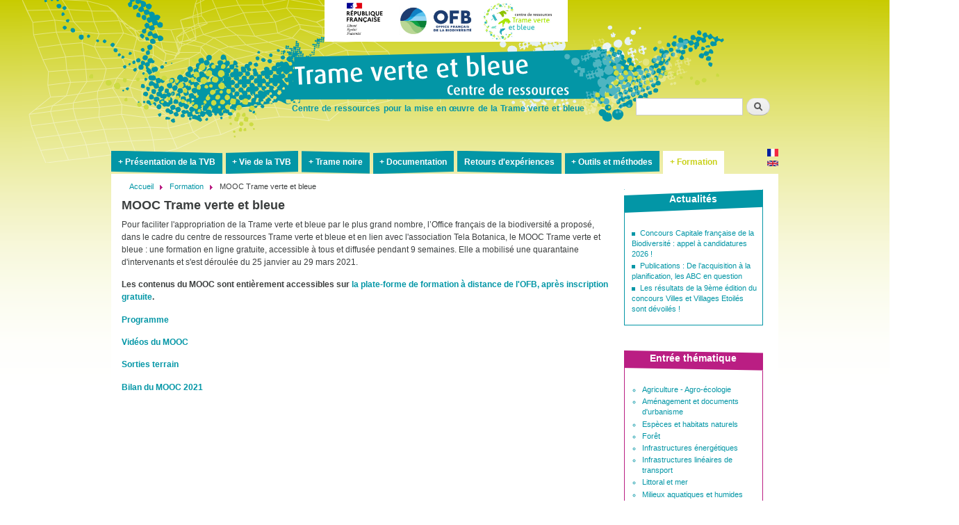

--- FILE ---
content_type: text/html; charset=UTF-8
request_url: https://www.trameverteetbleue.fr/mooc-trame-verte-bleue?language%3Den=fr
body_size: 8582
content:
<!DOCTYPE html>
<html  lang="fr" dir="ltr">
  <head>
    <meta charset="utf-8" />
<script>var _paq = _paq || [];(function(){var u=(("https:" == document.location.protocol) ? "https://wwwstats.brgm.fr/" : "http://wwwstats.brgm.fr/");_paq.push(["setSiteId", "173"]);_paq.push(["setTrackerUrl", u+"matomo.php"]);_paq.push(["setDoNotTrack", 1]);if (!window.matomo_search_results_active) {_paq.push(["trackPageView"]);}_paq.push(["setIgnoreClasses", ["no-tracking","colorbox"]]);_paq.push(["enableLinkTracking"]);var d=document,g=d.createElement("script"),s=d.getElementsByTagName("script")[0];g.type="text/javascript";g.defer=true;g.async=true;g.src=u+"matomo.js";s.parentNode.insertBefore(g,s);})();</script>
<meta name="description" content="Pour faciliter l&#039;appropriation de la Trame verte et bleue par le plus grand nombre, l’Office français de la biodiversité a proposé, dans le cadre du centre de ressources Trame verte et bleue et en lien avec l&#039;association Tela Botanica, le MOOC Trame verte et bleue : une formation en ligne gratuite, accessible à tous et diffusée pendant 9 semaines. Elle a mobilisé une quarantaine d&#039;intervenants et s&#039;est déroulée du 25 janvier au 29 mars 2021." />
<link rel="canonical" href="https://www.trameverteetbleue.fr/mooc-trame-verte-bleue" />
<meta name="Generator" content="Drupal 10 (https://www.drupal.org)" />
<meta name="MobileOptimized" content="width" />
<meta name="HandheldFriendly" content="true" />
<meta name="viewport" content="width=device-width, initial-scale=1.0" />
<link rel="icon" href="/sites/default/files/favicon.png" type="image/png" />
<link rel="alternate" hreflang="fr" href="https://www.trameverteetbleue.fr/mooc-trame-verte-bleue" />

    <title>MOOC Trame verte et bleue | Trame verte et bleue</title>
    <link rel="stylesheet" media="all" href="/core/assets/vendor/normalize-css/normalize.css?t2qmw1" />
<link rel="stylesheet" media="all" href="/core/modules/system/css/components/ajax-progress.module.css?t2qmw1" />
<link rel="stylesheet" media="all" href="/core/modules/system/css/components/align.module.css?t2qmw1" />
<link rel="stylesheet" media="all" href="/core/modules/system/css/components/autocomplete-loading.module.css?t2qmw1" />
<link rel="stylesheet" media="all" href="/core/modules/system/css/components/fieldgroup.module.css?t2qmw1" />
<link rel="stylesheet" media="all" href="/core/modules/system/css/components/container-inline.module.css?t2qmw1" />
<link rel="stylesheet" media="all" href="/core/modules/system/css/components/clearfix.module.css?t2qmw1" />
<link rel="stylesheet" media="all" href="/core/modules/system/css/components/details.module.css?t2qmw1" />
<link rel="stylesheet" media="all" href="/core/modules/system/css/components/hidden.module.css?t2qmw1" />
<link rel="stylesheet" media="all" href="/core/modules/system/css/components/item-list.module.css?t2qmw1" />
<link rel="stylesheet" media="all" href="/core/modules/system/css/components/js.module.css?t2qmw1" />
<link rel="stylesheet" media="all" href="/core/modules/system/css/components/nowrap.module.css?t2qmw1" />
<link rel="stylesheet" media="all" href="/core/modules/system/css/components/position-container.module.css?t2qmw1" />
<link rel="stylesheet" media="all" href="/core/modules/system/css/components/progress.module.css?t2qmw1" />
<link rel="stylesheet" media="all" href="/core/modules/system/css/components/reset-appearance.module.css?t2qmw1" />
<link rel="stylesheet" media="all" href="/core/modules/system/css/components/resize.module.css?t2qmw1" />
<link rel="stylesheet" media="all" href="/core/modules/system/css/components/sticky-header.module.css?t2qmw1" />
<link rel="stylesheet" media="all" href="/core/modules/system/css/components/system-status-counter.css?t2qmw1" />
<link rel="stylesheet" media="all" href="/core/modules/system/css/components/system-status-report-counters.css?t2qmw1" />
<link rel="stylesheet" media="all" href="/core/modules/system/css/components/system-status-report-general-info.css?t2qmw1" />
<link rel="stylesheet" media="all" href="/core/modules/system/css/components/tabledrag.module.css?t2qmw1" />
<link rel="stylesheet" media="all" href="/core/modules/system/css/components/tablesort.module.css?t2qmw1" />
<link rel="stylesheet" media="all" href="/core/modules/system/css/components/tree-child.module.css?t2qmw1" />
<link rel="stylesheet" media="all" href="/modules/contrib/poll/css/poll.base.css?t2qmw1" />
<link rel="stylesheet" media="all" href="/modules/contrib/poll/css/poll.theme.css?t2qmw1" />
<link rel="stylesheet" media="all" href="/core/modules/views/css/views.module.css?t2qmw1" />
<link rel="stylesheet" media="all" href="/modules/contrib/back_to_top/css/back_to_top.css?t2qmw1" />
<link rel="stylesheet" media="all" href="/modules/contrib/colorbox/styles/default/colorbox_style.css?t2qmw1" />
<link rel="stylesheet" media="all" href="/modules/contrib/simple_popup_views/css/simple_popup_views.css?t2qmw1" />
<link rel="stylesheet" media="all" href="/modules/contrib/nice_menus/libraries/css/nice_menus.css?t2qmw1" />
<link rel="stylesheet" media="all" href="/themes/contrib/bartik/css/base/elements.css?t2qmw1" />
<link rel="stylesheet" media="all" href="/themes/contrib/bartik/css/layout.css?t2qmw1" />
<link rel="stylesheet" media="all" href="/themes/contrib/bartik/css/classy/components/progress.css?t2qmw1" />
<link rel="stylesheet" media="all" href="/themes/contrib/bartik/css/classy/components/action-links.css?t2qmw1" />
<link rel="stylesheet" media="all" href="/themes/contrib/bartik/css/classy/components/breadcrumb.css?t2qmw1" />
<link rel="stylesheet" media="all" href="/themes/contrib/bartik/css/classy/components/button.css?t2qmw1" />
<link rel="stylesheet" media="all" href="/themes/contrib/bartik/css/classy/components/collapse-processed.css?t2qmw1" />
<link rel="stylesheet" media="all" href="/themes/contrib/bartik/css/classy/components/container-inline.css?t2qmw1" />
<link rel="stylesheet" media="all" href="/themes/contrib/bartik/css/classy/components/details.css?t2qmw1" />
<link rel="stylesheet" media="all" href="/themes/contrib/bartik/css/classy/components/exposed-filters.css?t2qmw1" />
<link rel="stylesheet" media="all" href="/themes/contrib/bartik/css/classy/components/field.css?t2qmw1" />
<link rel="stylesheet" media="all" href="/themes/contrib/bartik/css/classy/components/form.css?t2qmw1" />
<link rel="stylesheet" media="all" href="/themes/contrib/bartik/css/classy/components/icons.css?t2qmw1" />
<link rel="stylesheet" media="all" href="/themes/contrib/bartik/css/classy/components/inline-form.css?t2qmw1" />
<link rel="stylesheet" media="all" href="/themes/contrib/bartik/css/classy/components/item-list.css?t2qmw1" />
<link rel="stylesheet" media="all" href="/themes/contrib/bartik/css/classy/components/link.css?t2qmw1" />
<link rel="stylesheet" media="all" href="/themes/contrib/bartik/css/classy/components/links.css?t2qmw1" />
<link rel="stylesheet" media="all" href="/themes/contrib/bartik/css/classy/components/menu.css?t2qmw1" />
<link rel="stylesheet" media="all" href="/themes/contrib/bartik/css/classy/components/more-link.css?t2qmw1" />
<link rel="stylesheet" media="all" href="/themes/contrib/bartik/css/classy/components/pager.css?t2qmw1" />
<link rel="stylesheet" media="all" href="/themes/contrib/bartik/css/classy/components/tabledrag.css?t2qmw1" />
<link rel="stylesheet" media="all" href="/themes/contrib/bartik/css/classy/components/tableselect.css?t2qmw1" />
<link rel="stylesheet" media="all" href="/themes/contrib/bartik/css/classy/components/tablesort.css?t2qmw1" />
<link rel="stylesheet" media="all" href="/themes/contrib/bartik/css/classy/components/tabs.css?t2qmw1" />
<link rel="stylesheet" media="all" href="/themes/contrib/bartik/css/classy/components/textarea.css?t2qmw1" />
<link rel="stylesheet" media="all" href="/themes/contrib/bartik/css/classy/components/ui-dialog.css?t2qmw1" />
<link rel="stylesheet" media="all" href="/themes/contrib/bartik/css/classy/components/messages.css?t2qmw1" />
<link rel="stylesheet" media="all" href="/themes/contrib/bartik/css/components/block.css?t2qmw1" />
<link rel="stylesheet" media="all" href="/themes/contrib/bartik/css/components/book.css?t2qmw1" />
<link rel="stylesheet" media="all" href="/themes/contrib/bartik/css/components/breadcrumb.css?t2qmw1" />
<link rel="stylesheet" media="all" href="/themes/contrib/bartik/css/components/captions.css?t2qmw1" />
<link rel="stylesheet" media="all" href="/themes/contrib/bartik/css/components/comments.css?t2qmw1" />
<link rel="stylesheet" media="all" href="/themes/contrib/bartik/css/components/container-inline.module.css?t2qmw1" />
<link rel="stylesheet" media="all" href="/themes/contrib/bartik/css/components/contextual.css?t2qmw1" />
<link rel="stylesheet" media="all" href="/themes/contrib/bartik/css/components/demo-block.css?t2qmw1" />
<link rel="stylesheet" media="all" href="/themes/contrib/bartik/css/components/dropbutton.component.css?t2qmw1" />
<link rel="stylesheet" media="all" href="/themes/contrib/bartik/css/components/featured-top.css?t2qmw1" />
<link rel="stylesheet" media="all" href="/themes/contrib/bartik/css/components/feed-icon.css?t2qmw1" />
<link rel="stylesheet" media="all" href="/themes/contrib/bartik/css/components/field.css?t2qmw1" />
<link rel="stylesheet" media="all" href="/themes/contrib/bartik/css/components/form.css?t2qmw1" />
<link rel="stylesheet" media="all" href="/themes/contrib/bartik/css/components/forum.css?t2qmw1" />
<link rel="stylesheet" media="all" href="/themes/contrib/bartik/css/components/header.css?t2qmw1" />
<link rel="stylesheet" media="all" href="/themes/contrib/bartik/css/components/help.css?t2qmw1" />
<link rel="stylesheet" media="all" href="/themes/contrib/bartik/css/components/highlighted.css?t2qmw1" />
<link rel="stylesheet" media="all" href="/themes/contrib/bartik/css/components/item-list.css?t2qmw1" />
<link rel="stylesheet" media="all" href="/themes/contrib/bartik/css/components/list-group.css?t2qmw1" />
<link rel="stylesheet" media="all" href="/themes/contrib/bartik/css/components/list.css?t2qmw1" />
<link rel="stylesheet" media="all" href="/themes/contrib/bartik/css/components/main-content.css?t2qmw1" />
<link rel="stylesheet" media="all" href="/themes/contrib/bartik/css/components/menu.css?t2qmw1" />
<link rel="stylesheet" media="all" href="/themes/contrib/bartik/css/components/messages.css?t2qmw1" />
<link rel="stylesheet" media="all" href="/themes/contrib/bartik/css/components/node.css?t2qmw1" />
<link rel="stylesheet" media="all" href="/themes/contrib/bartik/css/components/node-preview.css?t2qmw1" />
<link rel="stylesheet" media="all" href="/themes/contrib/bartik/css/components/page-title.css?t2qmw1" />
<link rel="stylesheet" media="all" href="/themes/contrib/bartik/css/components/pager.css?t2qmw1" />
<link rel="stylesheet" media="all" href="/themes/contrib/bartik/css/components/panel.css?t2qmw1" />
<link rel="stylesheet" media="all" href="/themes/contrib/bartik/css/components/primary-menu.css?t2qmw1" />
<link rel="stylesheet" media="all" href="/themes/contrib/bartik/css/components/search-form.css?t2qmw1" />
<link rel="stylesheet" media="all" href="/themes/contrib/bartik/css/components/search-results.css?t2qmw1" />
<link rel="stylesheet" media="all" href="/themes/contrib/bartik/css/components/secondary-menu.css?t2qmw1" />
<link rel="stylesheet" media="all" href="/themes/contrib/bartik/css/components/shortcut.css?t2qmw1" />
<link rel="stylesheet" media="all" href="/themes/contrib/bartik/css/components/skip-link.css?t2qmw1" />
<link rel="stylesheet" media="all" href="/themes/contrib/bartik/css/components/sidebar.css?t2qmw1" />
<link rel="stylesheet" media="all" href="/themes/contrib/bartik/css/components/site-branding.css?t2qmw1" />
<link rel="stylesheet" media="all" href="/themes/contrib/bartik/css/components/site-footer.css?t2qmw1" />
<link rel="stylesheet" media="all" href="/themes/contrib/bartik/css/components/table.css?t2qmw1" />
<link rel="stylesheet" media="all" href="/themes/contrib/bartik/css/components/tablesort-indicator.css?t2qmw1" />
<link rel="stylesheet" media="all" href="/themes/contrib/bartik/css/components/tabs.css?t2qmw1" />
<link rel="stylesheet" media="all" href="/themes/contrib/bartik/css/components/text-formatted.css?t2qmw1" />
<link rel="stylesheet" media="all" href="/themes/contrib/bartik/css/components/toolbar.css?t2qmw1" />
<link rel="stylesheet" media="all" href="/themes/contrib/bartik/css/components/featured-bottom.css?t2qmw1" />
<link rel="stylesheet" media="all" href="/themes/contrib/bartik/css/components/password-suggestions.css?t2qmw1" />
<link rel="stylesheet" media="all" href="/themes/contrib/bartik/css/components/ui.widget.css?t2qmw1" />
<link rel="stylesheet" media="all" href="/themes/contrib/bartik/css/components/vertical-tabs.component.css?t2qmw1" />
<link rel="stylesheet" media="all" href="/themes/contrib/bartik/css/components/views.css?t2qmw1" />
<link rel="stylesheet" media="all" href="/themes/contrib/bartik/css/components/buttons.css?t2qmw1" />
<link rel="stylesheet" media="all" href="/themes/contrib/bartik/css/components/image-button.css?t2qmw1" />
<link rel="stylesheet" media="all" href="/themes/contrib/bartik/css/components/ui-dialog.css?t2qmw1" />
<link rel="stylesheet" media="all" href="/themes/contrib/bartik/css/colors.css?t2qmw1" />
<link rel="stylesheet" media="print" href="/themes/contrib/bartik/css/print.css?t2qmw1" />
<link rel="stylesheet" media="all" href="/themes/custom/tvb/css/layout.css?t2qmw1" />
<link rel="stylesheet" media="all" href="/themes/custom/tvb/css/style.css?t2qmw1" />
<link rel="stylesheet" media="all" href="/themes/custom/tvb/css/menu.css?t2qmw1" />
<link rel="stylesheet" media="all" href="/themes/custom/tvb/css/webform.css?t2qmw1" />
<link rel="stylesheet" media="all" href="/themes/custom/tvb/css/tvb.css?t2qmw1" />
<link rel="stylesheet" media="all" href="/sites/default/files/asset_injector/css/custom-76966bf51468bf7a319dcdd406516ad6.css?t2qmw1" />

    
    <link href="https://fonts.googleapis.com/css?family=Roboto" rel="stylesheet"> 
  </head>
  <body class="layout-one-sidebar layout-sidebar-second path-node page-node-type-page">
    <a href="#main-content" class="visually-hidden focusable skip-link">
      Aller au contenu principal
    </a>
    
      <div class="dialog-off-canvas-main-canvas" data-off-canvas-main-canvas>
    <div id="page-wrapper"><div id="page">

  <div id="header" class="without-secondary-menu"><div class="section clearfix">
    <img style="margin-left: 31%;position: absolute;width:350px;display: inline-block;" src="/sites/default/files/logo-afb-meem.png"> 

          <div id="name-and-slogan">

                              <h1 id="site-name">
              <a href="/" title="Accueil" rel="home"><span><Trame verte et bleue</span></a>
            </h1>
                  
                  <div id="site-slogan">
            Centre de ressources pour la mise en œuvre de la Trame verte et bleue
          </div>
        
      </div>
    
      <div class="clearfix region region-header">
    <div class="search-block-form block block-search container-inline" data-drupal-selector="search-block-form" id="block-formulairederecherche" role="search">
  
    
      <div class="content container-inline">
      <form action="/search/node" method="get" id="search-block-form" accept-charset="UTF-8" class="search-form search-block-form">
  <div class="js-form-item form-item js-form-type-search form-type-search js-form-item-keys form-item-keys form-no-label">
      <label for="edit-keys" class="visually-hidden">Rechercher</label>
        <input title="Saisir les termes à rechercher." data-drupal-selector="edit-keys" type="search" id="edit-keys" name="keys" value="" size="15" maxlength="128" class="form-search" />

        </div>
<div data-drupal-selector="edit-actions" class="form-actions js-form-wrapper form-wrapper" id="edit-actions"><input class="search-form__submit button js-form-submit form-submit" data-drupal-selector="edit-submit" type="submit" id="edit-submit" value="Rechercher" />
</div>

</form>

    </div>
  </div>
<div id="block-pictotwitter" class="block block-block-content block-block-contentaa1caaf4-2443-4bc6-9f13-2e77a46d072f">
  
    
      <div class="content">
      
    </div>
  </div>

  </div>



        

          <div id="main-menu" class="navigation"> 
        <div class="region region-top-nav">
    <div class="language-switcher-language-session block block-language block-language-blocklanguage-content" id="block-selecteurdelanguecontenu" role="navigation">
  
    
      <div class="content">
      <ul class="links"><li hreflang="fr" data-drupal-link-query="{&quot;language=en&quot;:&quot;fr&quot;}" data-drupal-link-system-path="node/2823" class="fr is-active"><a href="/mooc-trame-verte-bleue?language%3Den=fr" class="language-link session-active is-active" hreflang="fr" data-drupal-link-query="{&quot;language=en&quot;:&quot;fr&quot;}" data-drupal-link-system-path="node/2823">    <img class="language-icon" src="/modules/contrib/languageicons/flags/fr.png" width="16" height="12" alt="French" title="French" loading="lazy" />

</a></li><li hreflang="en" data-drupal-link-query="{&quot;language=en&quot;:&quot;en&quot;}" data-drupal-link-system-path="node/2823" class="en"><a href="/node/2823?language%3Den=en" class="language-link" hreflang="en" data-drupal-link-query="{&quot;language=en&quot;:&quot;en&quot;}" data-drupal-link-system-path="node/2823">    <img class="language-icon" src="/modules/contrib/languageicons/flags/en.png" width="16" height="12" alt="English" title="English" loading="lazy" />

</a></li></ul>
    </div>
  </div>
<div id="block-nicemenus" class="block block-nice-menus block-nice-menus-block">
  
    
      <div class="content">
      
              <ul class="nice-menu nice-menu-main nice-menu-down menu clearfix">
                    <li class="menuparent menu-item menu-item--expanded">
        <a href="/presentation-tvb" title="" data-drupal-link-system-path="node/2">Présentation de la TVB</a>
                                <ul class="menu">
                    <li class="menuparent menu-item menu-item--expanded">
        <a href="/qui-sommes-nous/centre-ressources-trame-verte-bleue" data-drupal-link-system-path="node/65">Centre de ressources TVB</a>
                                <ul class="menu">
                    <li class="menu-item">
        <a href="/qui-sommes-nous/organisation-composition" data-drupal-link-system-path="node/13">Organisation et composition</a>
              </li>
        </ul>
  
              </li>
                <li class="menuparent menu-item menu-item--expanded">
        <a href="/presentation-tvb/qu-est-ce-que-trame-verte-bleue" title="" data-drupal-link-system-path="node/7">Qu&#039;est-ce que la TVB ?</a>
                                <ul class="menu">
                    <li class="menu-item">
        <a href="/presentation-tvb/qu-est-ce-que-trame-verte-bleue/outil-alliant-preservation-biodiversite-amenagement-territoire?language%25253Den=fr&amp;language%253Den=fr" title="" data-drupal-link-query="{&quot;language%253Den&quot;:&quot;fr&quot;,&quot;language%3Den&quot;:&quot;fr&quot;}" data-drupal-link-system-path="node/72">Un outil alliant préservation de la biodiversité et aménagement du territoire</a>
              </li>
                <li class="menu-item">
        <a href="/presentation-tvb/qu-est-ce-que-trame-verte-bleue/definitions-trame-verte-bleue?language%25253Den=fr&amp;language%253Den=fr" title="" data-drupal-link-query="{&quot;language%253Den&quot;:&quot;fr&quot;,&quot;language%3Den&quot;:&quot;fr&quot;}" data-drupal-link-system-path="node/73">Définitions de la Trame verte et bleue</a>
              </li>
                <li class="menu-item">
        <a href="/presentation-tvb/qu-est-ce-que-trame-verte-bleue/objectifs-trame-verte-bleue?language%25253Den=fr&amp;language%253Den=fr" title="" data-drupal-link-query="{&quot;language%253Den&quot;:&quot;fr&quot;,&quot;language%3Den&quot;:&quot;fr&quot;}" data-drupal-link-system-path="node/74">Objectifs de la Trame verte et bleue</a>
              </li>
                <li class="menu-item">
        <a href="/presentation-tvb/qu-est-ce-que-trame-verte-bleue/un-peu-histoire?language%25253Den=fr&amp;language%253Den=fr" title="" data-drupal-link-query="{&quot;language%253Den&quot;:&quot;fr&quot;,&quot;language%3Den&quot;:&quot;fr&quot;}" data-drupal-link-system-path="node/76">Un peu d&#039;histoire...</a>
              </li>
                <li class="menu-item">
        <a href="/presentation-tvb/echelles-action" data-drupal-link-system-path="node/15">Echelles d&#039;action</a>
              </li>
        </ul>
  
              </li>
                <li class="menu-item">
        <a href="/presentation-tvb/references-juridiques" data-drupal-link-system-path="node/774">Références juridiques </a>
              </li>
                <li class="menu-item">
        <a href="/presentation-tvb/foire-aux-questions" title="" data-drupal-link-system-path="node/847">Foire aux questions</a>
              </li>
        </ul>
  
              </li>
                <li class="menuparent menu-item menu-item--expanded">
        <a href="/vie-tvb" data-drupal-link-system-path="node/3">Vie de la TVB</a>
                                <ul class="menu">
                    <li class="menu-item">
        <a href="/vie-tvb/actualites" title="" data-drupal-link-system-path="vie-tvb/actualites">Actualités</a>
              </li>
                <li class="menu-item">
        <a href="/vie-tvb/agenda" data-drupal-link-system-path="vie-tvb/agenda">Agenda</a>
              </li>
                <li class="menu-item">
        <a href="/vie-tvb/actualites/strategie-de-la-biodiversite-2030" data-drupal-link-system-path="node/3025">Stratégie de la biodiversité 2030</a>
              </li>
                <li class="menu-item">
        <a href="/vie-tvb/lettre-information" data-drupal-link-system-path="node/28">Lettre d&#039;information</a>
              </li>
                <li class="menu-item">
        <a href="/vie-tvb/groupe-echange-tvb" title="" data-drupal-link-system-path="node/22">Journées d&#039;échanges techniques</a>
              </li>
                <li class="menuparent menu-item menu-item--expanded">
        <a href="/webinaires-centre-ressources" data-drupal-link-system-path="node/3066">Webinaires</a>
                                <ul class="menu">
                    <li class="menu-item">
        <a href="/webinairesTVBsaison1" data-drupal-link-system-path="node/3369">Webinaires #TVB saison 1</a>
              </li>
                <li class="menu-item">
        <a href="/miticonnect-webinaire-presentation" data-drupal-link-system-path="node/3067">MitiConnect - 2024</a>
              </li>
                <li class="menu-item">
        <a href="/trame-noire-metropoles-se-mobilisent" data-drupal-link-system-path="node/2859">Trame noire : les Métropoles se mobilisent - 2022</a>
              </li>
        </ul>
  
              </li>
                <li class="menuparent menu-item menu-item--expanded">
        <a href="/schemas-regionaux" data-drupal-link-system-path="node/3026">Schémas régionaux</a>
                                <ul class="menu">
                    <li class="menu-item">
        <a href="/vie-tvb/avancement-srce" data-drupal-link-system-path="vie-tvb/avancement-srce">SRCE - archive</a>
              </li>
        </ul>
  
              </li>
                <li class="menu-item">
        <a href="/vie-tvb/paroles-d-acteurs" data-drupal-link-system-path="vie-tvb/paroles-d-acteurs">Paroles d&#039;acteurs </a>
              </li>
                <li class="menu-item">
        <a href="/vie-tvb/flux-rss" data-drupal-link-system-path="node/201">Flux RSS</a>
              </li>
        </ul>
  
              </li>
                <li class="menuparent menu-item menu-item--expanded">
        <a href="/tramenoire" data-drupal-link-system-path="node/2756">Trame noire</a>
                                <ul class="menu">
                    <li class="menu-item">
        <a href="/pollution-lumineuse-definition-et-impacts" data-drupal-link-system-path="node/3184">Pollution lumineuse : définition</a>
              </li>
                <li class="menu-item">
        <a href="/impacts-sur-la-biodiversite" data-drupal-link-system-path="node/3192">Impacts sur la biodiversité</a>
              </li>
                <li class="menu-item">
        <a href="/quest-ce-que-la-trame-noire" data-drupal-link-system-path="node/3186">Qu&#039;est-ce que la Trame noire ?</a>
              </li>
                <li class="menu-item">
        <a href="/observatoire-de-la-pollution-lumineuse" data-drupal-link-system-path="node/3185">Observatoire de la pollution lumineuse</a>
              </li>
                <li class="menu-item">
        <a href="/reglementation" data-drupal-link-system-path="node/3199">Réglementation</a>
              </li>
                <li class="menu-item">
        <a href="/leviers-daction-en-faveur-de-la-sobriete-lumineuse" data-drupal-link-system-path="node/3187">Leviers d&#039;action en faveur de la sobriété lumineuse</a>
              </li>
                <li class="menu-item">
        <a href="/mobilisation-des-territoires" data-drupal-link-system-path="node/3188">Mobilisation des territoires</a>
              </li>
                <li class="menu-item">
        <a href="/changer-le-regard-sur-la-nuit-concertation-sensibilisation-et-valorisation" data-drupal-link-system-path="node/3189">Changer le regard sur la Nuit</a>
              </li>
        </ul>
  
              </li>
                <li class="menuparent menu-item menu-item--expanded">
        <a href="/documentation" data-drupal-link-system-path="node/5">Documentation</a>
                                <ul class="menu">
                    <li class="menuparent menu-item menu-item--expanded">
        <a href="/qui-sommes-nous/nos-publications" data-drupal-link-system-path="node/2305">Publications du centre de ressources</a>
                                <ul class="menu">
                    <li class="menu-item">
        <a href="/notes-techniques-centre-ressources" data-drupal-link-system-path="node/3062">Notes techniques</a>
              </li>
        </ul>
  
              </li>
                <li class="menuparent menu-item menu-item--expanded">
        <a href="/documentation/cote-recherche" data-drupal-link-system-path="node/77">Du côté de la recherche</a>
                                <ul class="menu">
                    <li class="menu-item menu-item--collapsed">
        <a href="/documentation/cote-recherche/analyses-articles" data-drupal-link-system-path="node/615">Analyses d&#039;articles</a>
              </li>
                <li class="menu-item">
        <a href="/documentation/cote-recherche/programmes-recherche" data-drupal-link-system-path="documentation/cote-recherche/programmes-recherche">Programmes de recherche</a>
              </li>
                <li class="menu-item">
        <a href="/documentation/cote-recherche/syntheses-bibliographiques-especes" data-drupal-link-system-path="documentation/cote-recherche/syntheses-bibliographiques-especes">Synthèses bibliographiques espèces</a>
              </li>
        </ul>
  
              </li>
                <li class="menu-item">
        <a href="/documentation/references-bibliographiques" data-drupal-link-system-path="documentation/references-bibliographiques">Références bibliographiques </a>
              </li>
                <li class="menu-item">
        <a href="/documentation/actes-de-colloques-et-conferences" data-drupal-link-system-path="documentation/actes-de-colloques-et-conferences">Actes de colloques et de conférences</a>
              </li>
                <li class="menu-item">
        <a href="/documentation/communication" data-drupal-link-system-path="documentation/communication">Communication</a>
              </li>
                <li class="menu-item">
        <a href="/documentation/international" data-drupal-link-system-path="node/19">International</a>
              </li>
        </ul>
  
              </li>
                <li class="menu-item">
        <a href="/retours-experiences" data-drupal-link-system-path="retours-experiences">Retours d&#039;expériences</a>
              </li>
                <li class="menuparent menu-item menu-item--expanded">
        <a href="/outils-methodes" data-drupal-link-system-path="node/20">Outils et méthodes</a>
                                <ul class="menu">
                    <li class="menu-item">
        <a href="/outils-methodes/identification-cartographie" data-drupal-link-system-path="node/706">Identification et cartographie</a>
              </li>
                <li class="menu-item">
        <a href="/outils-methodes/donnees-mobilisables" data-drupal-link-system-path="outils-methodes/donnees-mobilisables">Données mobilisables </a>
              </li>
                <li class="menuparent menu-item menu-item--expanded">
        <a href="/outils-sig-libres" data-drupal-link-system-path="node/2755">Outils SIG libres</a>
                                <ul class="menu">
                    <li class="menu-item">
        <a href="/biodispersal" data-drupal-link-system-path="node/3043">BioDispersal</a>
              </li>
                <li class="menu-item">
        <a href="/fragscape" data-drupal-link-system-path="node/3063">FragScape</a>
              </li>
                <li class="menu-item">
        <a href="/miticonnect" data-drupal-link-system-path="node/3031">MitiConnect</a>
              </li>
                <li class="menu-item">
        <a href="/miticonnectEN" data-drupal-link-system-path="node/3070">MitiConnect EN</a>
              </li>
        </ul>
  
              </li>
                <li class="menu-item">
        <a href="/outils-methodes/suivi-evaluation" data-drupal-link-system-path="node/708">Suivi et évaluation</a>
              </li>
                <li class="menu-item">
        <a href="/outils-methodes/mise-oeuvre" data-drupal-link-system-path="node/707">Mise en oeuvre</a>
              </li>
                <li class="menu-item">
        <a href="/outils-methodes/rapports-techniques-pour-coherence-nationale-tvb" data-drupal-link-system-path="node/399">Rapports techniques pour une cohérence nationale de la TVB</a>
              </li>
                <li class="menu-item">
        <a href="/outils-methodes/gouvernance-concertation" data-drupal-link-system-path="node/709">Gouvernance - concertation</a>
              </li>
        </ul>
  
              </li>
                <li class="menuparent menu-item menu-item--expanded menu-item--active-trail">
        <a href="/formation" data-drupal-link-system-path="node/6">Formation</a>
                                <ul class="menu">
                    <li class="menuparent menu-item menu-item--expanded menu-item--active-trail">
        <a href="/mooc-trame-verte-bleue" data-drupal-link-system-path="node/2823">MOOC Trame verte et bleue</a>
                                <ul class="menu">
                    <li class="menu-item">
        <a href="/formation/mooc-trame-verte-bleue-programme" data-drupal-link-system-path="node/2764">Programme</a>
              </li>
                <li class="menu-item">
        <a href="/videos-mooc-trame-verte-bleue" data-drupal-link-system-path="node/2824">Vidéos</a>
              </li>
                <li class="menu-item">
        <a href="/sorties-terrain-mooc" data-drupal-link-system-path="node/2825">Sorties terrain</a>
              </li>
                <li class="menu-item">
        <a href="/bilan-mooc-diffusion-2021" data-drupal-link-system-path="node/2852">Bilan du MOOC diffusion 2021</a>
              </li>
                <li class="menu-item">
        <a href="/fiches-especes-mooc" data-drupal-link-system-path="node/3090">Fiches espèces du MOOC</a>
              </li>
        </ul>
  
              </li>
        </ul>
  
              </li>
        </ul>
  


    </div>
  </div>

  </div>

      </div>
  
  

  </div></div>

  
  
  <div id="main-wrapper" class="clearfix"><div id="main" class="clearfix">

    
    <div id="content" class="column"><div class="section">
            <a id="main-content"></a>
      
            
            
            
      
      
        <div class="region region-content">
    <div data-drupal-messages-fallback class="hidden"></div><div id="block-filsdariane" class="block block-system block-system-breadcrumb-block">
  
    
      <div class="content">
        <nav class="breadcrumb" role="navigation" aria-labelledby="system-breadcrumb">
    <h2 id="system-breadcrumb" class="visually-hidden">Fil d'Ariane</h2>
    <ol>
          <li>
                  <a href="/">Accueil</a>
              </li>
          <li>
                  <a href="/formation">Formation</a>
              </li>
          <li>
                  MOOC Trame verte et bleue
              </li>
        </ol>
  </nav>

    </div>
  </div>
<div id="block-titredepage" class="block block-core block-page-title-block">
  
    
      <div class="content">
      

  <h1 class="title page-title"><span class="field field--name-title field--type-string field--label-hidden">MOOC Trame verte et bleue</span>
</h1>


    </div>
  </div>
<div id="block-contenudelapageprincipale" class="block block-system block-system-main-block">
  
    
      <div class="content">
      <div class="ds-1col clearfix">

  

  
            <div class="clearfix text-formatted field field--name-body field--type-text-with-summary field--label-hidden field__item"><p>Pour faciliter l'appropriation de la Trame verte et bleue par le plus grand nombre, l’Office français de la biodiversité a proposé, dans le cadre du centre de ressources Trame verte et bleue et en lien avec l'association Tela Botanica, le MOOC Trame verte et bleue : une formation en ligne gratuite, accessible à tous et diffusée pendant 9 semaines. Elle a mobilisé une quarantaine d'intervenants et s'est déroulée du 25 janvier au 29 mars 2021.</p>
<p><strong>Les contenus du MOOC sont entièrement accessibles sur <a href="https://elearning.ofb.fr/" target="_blank">la plate-forme de formation à distance de l'OFB, après inscription gratuite</a>.</strong></p>
<p><strong><a href="http://www.trameverteetbleue.fr/formation/mooc-trame-verte-bleue-programme" target="_blank">Programme</a></strong></p>
<p><a href="http://www.trameverteetbleue.fr/videos-mooc-trame-verte-bleue" target="_blank"><strong>Vidéos du MOOC</strong></a></p>
<p><a href="http://www.trameverteetbleue.fr/sortie-terrain-mooc" target="_blank"><strong>Sorties terrain</strong></a></p>
<p><a href="http://www.trameverteetbleue.fr/bilan-mooc-diffusion-2021"><strong>Bilan du MOOC 2021</strong></a></p>
</div>
      

</div>


    </div>
  </div>

  </div>

      </div></div> 

          <div id="sidebar-second" class="column sidebar"><div class="section">
          <div class="region region-sidebar-second">
    <div class="views-element-container block block-views block-views-blockactualites-block-1" id="block-views-block-actualites-block-1">
  
      <h2>Actualités</h2>
    
      <div class="content">
      <div><div class="view view-actualites view-id-actualites view-display-id-block_1 js-view-dom-id-0af7ceab88d28d07c42606dd5127ebcc7daaa04d909ca78c20001452f303df48">
  
    
      
      <div class="view-content">
      <div class="item-list">
  
  <ul>

          <li><div class="views-field views-field-title"><span class="field-content"><a href="/vie-tvb/actualites/concours-capitale-francaise-de-la-biodiversite-appel-candidatures-2026?language%3Den=fr" hreflang="fr">Concours Capitale française de la Biodiversité : appel à candidatures 2026 !</a></span></div></li>
          <li><div class="views-field views-field-title"><span class="field-content"><a href="/vie-tvb/actualites/publications-de-lacquisition-la-planification-les-abc-en-question?language%3Den=fr" hreflang="fr">Publications : De l’acquisition à la planification, les ABC en question</a></span></div></li>
          <li><div class="views-field views-field-title"><span class="field-content"><a href="/vie-tvb/actualites/les-resultats-de-la-9eme-edition-du-concours-villes-et-villages-etoiles-sont?language%3Den=fr" hreflang="fr">Les résultats de la 9ème édition du concours Villes et Villages Etoilés sont dévoilés !</a></span></div></li>
    
  </ul>

</div>

    </div>
  
          </div>
</div>

    </div>
  </div>
<div class="views-element-container block block-views block-views-blockentree-thematique-block" id="block-views-block-entree-thematique-block">
  
      <h2>Entrée thématique</h2>
    
      <div class="content">
      <div><div class="view view-entree-thematique view-id-entree_thematique view-display-id-block js-view-dom-id-f129ead3f25b8cdc99a1b6e95ae82c92db87aa3641eb64c9497fd58f19f35a43">
  
    
      
      <div class="view-content">
      <div class="item-list">
  
  <ul>

          <li><div class="views-field views-field-name"><span class="field-content"><a href="/entree-thematique/agriculture?language%3Den=fr" hreflang="fr">Agriculture - Agro-écologie</a></span></div></li>
          <li><div class="views-field views-field-name"><span class="field-content"><a href="/entree-thematique/amenagement-documents-urbanisme?language%3Den=fr" hreflang="fr">Aménagement et documents d&#039;urbanisme</a></span></div></li>
          <li><div class="views-field views-field-name"><span class="field-content"><a href="/entree-thematique/especes-habitats-naturels?language%3Den=fr" hreflang="fr">Espèces et habitats naturels</a></span></div></li>
          <li><div class="views-field views-field-name"><span class="field-content"><a href="/entree-thematique/foret?language%3Den=fr" hreflang="fr">Forêt</a></span></div></li>
          <li><div class="views-field views-field-name"><span class="field-content"><a href="/entree-thematique/infrastructures-energetiques?language%3Den=fr" hreflang="fr">Infrastructures énergétiques</a></span></div></li>
          <li><div class="views-field views-field-name"><span class="field-content"><a href="/entree-thematique/infrastructures-lineaires-transport?language%3Den=fr" hreflang="fr">Infrastructures linéaires de transport</a></span></div></li>
          <li><div class="views-field views-field-name"><span class="field-content"><a href="/entree-thematique/littoral-mer?language%3Den=fr" hreflang="fr">Littoral et mer</a></span></div></li>
          <li><div class="views-field views-field-name"><span class="field-content"><a href="/entree-thematique/milieux-aquatiques-humides?language%3Den=fr" hreflang="fr">Milieux aquatiques et humides</a></span></div></li>
          <li><div class="views-field views-field-name"><span class="field-content"><a href="/entree-thematique/milieux-urbains?language%3Den=fr" hreflang="fr">Milieux urbains</a></span></div></li>
          <li><div class="views-field views-field-name"><span class="field-content"><a href="/entree-thematique/paysage?language%3Den=fr" hreflang="fr">Paysage</a></span></div></li>
          <li><div class="views-field views-field-name"><span class="field-content"><a href="/entree-thematique/pollution-lumineuse-trame-noire?language%3Den=fr" hreflang="fr">Trame noire / Pollution lumineuse</a></span></div></li>
    
  </ul>

</div>

    </div>
  
          </div>
</div>

    </div>
  </div>
<div id="block-entreegeographique" class="block block-block-content block-block-contentc2680749-f90f-4b21-8877-168b066ee767">
  
      <h2>Entrée géographique</h2>
    
      <div class="content">
      
            <div class="clearfix text-formatted field field--name-body field--type-text-with-summary field--label-hidden field__item"><p><a href="/entree-geographique"><img alt="La TVB dans vos régions" data-entity-type data-entity-uuid src="/sites/default/files/tvb_regions.png"></a></p>
</div>
      
    </div>
  </div>

  </div>

      </div></div> 
    
  </div></div>



  <div id="footer-wrapper"><div class="section">

    
          <div id="footer" class="clearfix">
          <div class="region region-footer">
    <div id="block-tvb-lienspieddepage" class="block block-block-content block-block-content0d0e4331-959f-40a3-9e05-38e4c15a267b">
  
    
      <div class="content">
      
            <div class="clearfix text-formatted field field--name-body field--type-text-with-summary field--label-hidden field__item"><ul>
<li><a href="http://extranet.tvb.espaces-naturels.fr/" target="_blank">+ Extranet</a></li>
<li><a href="/qui-sommes-nous/organisation-composition">+ Equipe technique</a></li>
</ul>
</div>
      
    </div>
  </div>
<div id="block-tvb-liens2pieddepage" class="block block-block-content block-block-content346aad06-6b41-4890-8cc4-45e88b9f6420">
  
    
      <div class="content">
      
            <div class="clearfix text-formatted field field--name-body field--type-text-with-summary field--label-hidden field__item"><ul>
<li><a href="/contact">Contact</a></li>
<li>|</li>
<li><a href="/sitemap">Plan du site</a></li>
<li>|</li>
<li><a href="/mentions-legales">Mentions légales</a></li>
</ul>
</div>
      
    </div>
  </div>
<div id="block-tvb-logospieddepage" class="block block-block-content block-block-contentb0d92d99-54a3-467c-ae93-270f85bd4c9e">
  
    
      <div class="content">
      
            <div class="clearfix text-formatted field field--name-body field--type-text-with-summary field--label-hidden field__item"><ul>
<li><img src="/sites/default/files/blocMarqueRF%2BOFB%5Brvb%2Bv%5D.jpg" data-entity-uuid="e9d6b6bf-cd9e-49ba-b345-1101729fc7cd" data-entity-type="file" alt width="110" height="57" class="align-left"></li>
<li>&nbsp;</li>
<li>&nbsp;</li>
<li>&nbsp;</li>
<li><a href="http://inrae.fr" target="_blank"><img src="/sites/default/files/patrinat.png" data-entity-uuid data-entity-type alt="UMS" width="87" height="49" title="Muséum national d’histoire naturelle (MNHN)"></a></li>
<li style="margin-top:5px;"><a href="http://www.cerema.fr/" target="_blank"><img src="/sites/default/files/cerema_quadri_grand.jpg" data-entity-uuid data-entity-type alt width="94" height="33"></a></li>
<li><img src="/sites/default/files/tvb_bd6-100%20petit.jpg" data-entity-uuid="022d5fcb-d3f9-417a-addf-d643d1197956" data-entity-type="file" alt width="96" height="50" class="align-left"></li>
</ul>
</div>
      
    </div>
  </div>

  </div>

      </div>
    
  </div></div>

</div></div>
  </div>

    
    <script type="application/json" data-drupal-selector="drupal-settings-json">{"path":{"baseUrl":"\/","pathPrefix":"","currentPath":"node\/2823","currentPathIsAdmin":false,"isFront":false,"currentLanguage":"fr","currentQuery":{"language=en":"fr"}},"pluralDelimiter":"\u0003","suppressDeprecationErrors":true,"ajaxPageState":{"libraries":"[base64]","theme":"tvb","theme_token":null},"ajaxTrustedUrl":{"\/search\/node":true},"back_to_top":{"back_to_top_button_trigger":100,"back_to_top_speed":1200,"back_to_top_prevent_on_mobile":false,"back_to_top_prevent_in_admin":false,"back_to_top_button_type":"image","back_to_top_button_text":"Back to top"},"colorbox":{"opacity":"0.85","current":"{current} sur {total}","previous":"\u00ab Pr\u00e9c.","next":"Suivant \u00bb","close":"Fermer","maxWidth":"98%","maxHeight":"98%","fixed":true,"mobiledetect":true,"mobiledevicewidth":"480px"},"matomo":{"disableCookies":false,"trackMailto":true,"trackColorbox":true},"nice_menus_options":{"delay":800,"speed":"slow"},"user":{"uid":0,"permissionsHash":"bc9cc2cebbd90107cc575336c63cc2ed63601ae32142413cd58acc1d6171205a"}}</script>
<script src="/core/assets/vendor/jquery/jquery.min.js?v=3.7.1"></script>
<script src="/core/assets/vendor/once/once.min.js?v=1.0.1"></script>
<script src="/sites/default/files/languages/fr_CtRkXaYZP34efepjJtyzN_xZRYCYirBWLXSQgS6fLs0.js?t2qmw1"></script>
<script src="/core/misc/drupalSettingsLoader.js?v=10.2.9"></script>
<script src="/core/misc/drupal.js?v=10.2.9"></script>
<script src="/core/misc/drupal.init.js?v=10.2.9"></script>
<script src="/core/assets/vendor/tabbable/index.umd.min.js?v=6.2.0"></script>
<script src="/sites/default/files/asset_injector/js/custom-2bdb87e62dcffaf2ee0dab1a56c7ed71.js?t2qmw1"></script>
<script src="/modules/contrib/back_to_top/js/back_to_top.js?v=10.2.9"></script>
<script src="/modules/contrib/colorbox/js/colorbox.js?v=10.2.9"></script>
<script src="/modules/contrib/colorbox/styles/default/colorbox_style.js?v=10.2.9"></script>
<script src="/libraries/colorbox/jquery.colorbox-min.js?v=10.2.9"></script>
<script src="/modules/contrib/colorbox_inline/js/colorbox_inline.js?t2qmw1"></script>
<script src="/core/misc/progress.js?v=10.2.9"></script>
<script src="/core/assets/vendor/loadjs/loadjs.min.js?v=4.2.0"></script>
<script src="/core/misc/debounce.js?v=10.2.9"></script>
<script src="/core/misc/announce.js?v=10.2.9"></script>
<script src="/core/misc/message.js?v=10.2.9"></script>
<script src="/core/misc/ajax.js?v=10.2.9"></script>
<script src="/modules/contrib/colorbox_load/js/colorbox_load.js?t2qmw1"></script>
<script src="/modules/contrib/colorbox_simple_load/js/colorbox-simple-load.js?v=10.2.9"></script>
<script src="/modules/contrib/matomo/js/matomo.js?v=10.2.9"></script>
<script src="/modules/contrib/simple_popup_views/js/simple_popup_views.js?v=10.2.9"></script>
<script src="/themes/custom/tvb/js/jquery.tablesorter.min.js?t2qmw1"></script>
<script src="/themes/custom/tvb/js/tvb_script.js?t2qmw1"></script>
<script src="/modules/contrib/nice_menus/libraries/js/jquery.hoverIntent.js?v=1.8.0"></script>
<script src="/modules/contrib/nice_menus/libraries/js/superfish.js?v=1.7.9"></script>
<script src="/modules/contrib/nice_menus/libraries/js/nice_menus.js?v=1"></script>
<script src="/core/misc/form.js?v=10.2.9"></script>

  </body>
</html>


--- FILE ---
content_type: text/css
request_url: https://www.trameverteetbleue.fr/themes/custom/tvb/css/layout.css?t2qmw1
body_size: 713
content:

/* ---------- Basic Layout Styles ----------- */
* {
	margin: 0;
	padding: 0;
}

html,
body {
  height: 100%;
  margin: 0;
}
#page-wrapper {

  	background: url("../images/footer_bg01.png") no-repeat center bottom transparent;	
	/* position: relative;
	z-index: 1000;*/
	
}
#header div.section,
#featured div.section,
#messages div.section,
#main,
#triptych,
#footer-columns,
#footer {
  width: 960px;
  margin-left: auto;
  margin-right: auto;
}
#header div.section {
  position: relative;
}
.region-header {
 /* float: right; /* LTR */
 /* margin: 0 5px 10px;*/
}
.with-secondary-menu .region-header {
  margin-top: 3em;
}
.without-secondary-menu .region-header {
  /*margin-top: 15px;*/
}
#secondary-menu {
  position: absolute;
  right: 0; /* LTR */
  top: 0;
  width: 480px;
}
#content,
#sidebar-first,
#sidebar-second,
.region-triptych-first,
.region-triptych-middle,
.region-triptych-last,
.region-footer-firstcolumn,
.region-footer-secondcolumn,
.region-footer-thirdcolumn,
.region-footer-fourthcolumn {
  display: inline;
  float: left; /* LTR */
  position: relative;
}
.one-sidebar #content {

}
.two-sidebars #content {
  width: 480px;
}
.no-sidebars #content {
  width: 960px;
  float: none;
}
#sidebar-first,
#sidebar-second {
  width: 240px;
  min-height: 400px;
}

#sidebar-second {
	float: right;
	display: inline;
	width: 240px;
	background-color: #fff;
	position: relative;
	margin-bottom: 10px;
	padding-top: 1em;
}

#main-wrapper {
	width: 960px;
	margin: 0 auto;
	min-height: 400px;;
}
.section,
.sidebar .section {
  padding: 0 15px;
}
#breadcrumb {
  margin: 0 15px;
}
.region-triptych-first,
.region-triptych-middle,
.region-triptych-last {
  margin: 20px 20px 30px;
  width: 280px;
}
#footer-wrapper {
    overflow: hidden;
}
.region-footer-firstcolumn,
.region-footer-secondcolumn,
.region-footer-thirdcolumn,
.region-footer-fourthcolumn {
  padding: 0 10px;
  width: 220px;
}
#footer {
  width: 940px;
  min-width: 920px;
}

#content {
	color: #3c3f3f;
	float: left;
	width: 690px;
	text-align: justify;
	background-color: #fff;
	padding: 0 15px;
	margin-bottom: 80px;
	min-height: 400px;
}


/* ------------------- FOOTER ------------------ */
#footer {
	width: 960px;
	margin: 0 auto;
	height:93px;
	background: url("../images/footer_bg.png") no-repeat right bottom #0396a6;
}
#footer ul {
	list-style-type: none;	
	list-style-image: none;
}
#footer ul li {
	float: left;
}


--- FILE ---
content_type: text/css
request_url: https://www.trameverteetbleue.fr/themes/custom/tvb/css/tvb.css?t2qmw1
body_size: 13694
content:
@CHARSET "UTF-8";

.nice-menu-hide-title {
	display: none;
}

#footer ul li img {
    padding: 0 0.2em;
}

#block-tvb-logospieddepage {
	float: right;
	width: 532px;
}

#block-tvb-logospieddepage a {
	border-bottom: none;
}

#block-tvb-logospieddepage h2 {
	display: none;
}

#block-tvb-logospieddepage ul {
	padding-right: 25px;
    position: relative;
    top: 5px;
}

#footer .block .content, #footer .block {
    margin-top: 0;
    padding: 0;
}

.table-mooc td {
    border: 1px solid #333;
}



#footer .block h2 {
    display: none;
}

#content {
text-align: left;
}

#content a:link, #content a:visited {
text-decoration: none;
}

#content a:hover {
text-decoration: underline;
}

#block-tvb-lienspieddepage a {
	color: white;
	font-weight: bold;
	padding: .5em;
	border-bottom: none;
}

#block-tvb-lienspieddepage ul {
	margin-left: 40px;
    position: relative;
    top: 1em;

}



#block-tvb-liens2pieddepage ul {
	color: #C9D119;
    position: relative;
    top: 3em;
    margin-left: 40px;
    font-weight: bold;
    float:left;
}

#block-tvb-liens2pieddepage a {
	color: #C9D119;
	font-weight: bold;
	border-bottom: none;
}

/***** ACCUEIL *****/
#zoom, #block-block-7 {
	margin: 0 1em;
	margin-left: 0;
	float: left;
	width: 320px;
	/*display: inline-block;*/
	margin-top: 1em;
}
#content #zoom h2, #content #block-block-7 h2 {
	background: transparent url('../images/zoom.png') no-repeat center left;
	margin:0;
	color: #fff;
	width: 100px;
	text-align: center;
	text-transform: uppercase;
	 padding-top: 6px;
}
#zoom h2 span, #block-block-7 h2 span {
	position:relative;
	top: 7px;
	}

#zoom p, #block-block-7 p {
	border: 1px solid #0396a6;
	margin: 0;
	padding: 1em;
	font-size: 1.071em;
}

#zoom img, #block-block-7 img {
	float: left;
	margin: 0 1em 1em 0;
}

#block-block-7 .content {
 margin-top: 0;
}

#content div.section {
	padding: 0;
}

.breadcrumb {
	/* font: 11px Arial, sans-serif;*/
	padding: 0;
	margin: 0;
/*	overflow: hidden; */
	background-color: #fff;
}

.breadcrumb a {
	background: url(../images/arrow.png) no-repeat right center;
	padding: 0 15px 0 0px;

	margin-right: 5px;
}

#content .breadcrumb a {
	text-decoration: none;
}

#content .breadcrumb a:hover {
	text-decoration: underline;
}

nav.breadcrumb {
	margin-left: 1em;
/*	padding: 5px; */
}

.breadcrumb li::before {
	content: "";
}

.breadcrumb ol {
	margin: 0;
	padding: 0;
}

/* ----------------- Entree thematique -------------------*/
#block-views-block-entree-thematique-block {
border: 1px solid #ba1e83;
background: #fff;
}

#block-entreegeographique {
	background: #fff;
}

.leafleat-container {
	width: auto !important;
}

#block-views-block-entree-thematique-block h2,
#block-entreegeographique h2, #block-block-11 h2, #block-views-block-actualites-block-1 h2,
.block-views-blocktvb-cdr-entree-geo-block h2,
.block-blue h2 {
	color: white;
	font-size: 1.2em;
	margin:0;
	padding-top: .2em;
	text-align: center;
	width: 200px;
	position: relative;
	right:1px;
	font-weight: bold;
	text-shadow: none;
	border-bottom: none;
}

#block-views-block-entree-thematique-block h2 {
	background: url("../images/thematique_sidebar.png") no-repeat center top transparent;
	height: 29px;
	border-bottom: none;
	text-shadow: none;
}

.sidebar .block {
	padding: 0;
}

#block-views-block-entree-thematique-block ul {
	padding-left: 25px;
	/*list-style-image: url("../images/puce_bleue.png");*/
	list-style-position: outside;
	color: #0396A6;
    	list-style-type: circle;
}

#block-views-block-entree-thematique-block ul div {
	display: inline;
}

/*** page entree thematique ***/
.view-liste-ref-biblio-theme th.views-field-field-type-doc {
 width: 100px;
}

.page-taxonomy #content a {
 text-decoration: none;
}

.page-taxonomy #content a:hover {
 text-decoration: underline;
}

/*-------------------- entree geographique -------------*/
#block-entreegeographique, #block-menu-block-4, #block-block-11 {
	border: 1px solid #9ca63c;
	text-align: center;
	padding-bottom: 1em;
}

#block-entreegeographique  h2, #block-menu-block-4 h2, #block-block-11 h2 {
	background: url("../images/geo_sidebar.png") no-repeat center top transparent;
	height: 29px;
	padding-top: 5px;
}

#block-entreegeographique  p, #block-menu-block-4 p, #block-block-11 p {
	margin: 0;
}

#block-menu-block-4 ul {
	padding-left: 2em;
}

/*-------------------- Actualités sidebar ----------------*/
#block-views-block-actualites-block-1,
.block-blue {
	border: 1px solid #0396a6 !important;
	background: #fff;
	border-top-color: #fff !important;
}

#block-views-block-actualites-block-1 h2,
.block-blue h2 {
	background: url("../images/actu_sidebar.png") no-repeat center top transparent;
	height: 33px;
	padding-top: 5px;
}

#block-views-block-actualites-block-1 ul,
#content #block-views-block-derniers-ajouts-block ul,
.block-blue {
	padding-left: 10px;
	list-style-image: url("../images/puce_bleue.png");
	list-style-position: inside;
}

#block-views-block-actualites-block-1 ul div, #block-views-block-derniers-ajouts-block ul div {
	display: inline;
}

#block-views-block-entree-thematique-block,
#block-entreegeographique,
#block-block-11,
.block-views-blocktvb-cdr-entree-geo-block,
#block-views-block-actualites-block-1,
.sidebar .block-blue {
	border-top: none;
	width: 198px;
	margin: 0em auto;
	padding-bottom: 1em;
	margin-bottom: 3em;
}

#block-entreegeooutremer, .block-blue {
	padding-bottom: 0em;
	background: #fff;
}

#block-views-block-derniers-ajouts-block {
	margin-top: 3em;
	float:right;
}

#block-views-block-derniers-ajouts-block .view-derniers-ajouts {
    padding: 0.5em 0;
}

#content #block-views-block-derniers-ajouts-block a {
	text-decoration: none;
}

#content #block-views-block-derniers-ajouts-block a:hover {
	text-decoration: underline;
}

/*----------------- actualites accueil -----------------*/
#block-views-block-actualites-block {
    clear: both;
    /*float: right;
    width: 380px;*/
}

.node--type-actualites.node--view-mode-teaser {
	border-bottom: none;
}

#content #block-views-block-actualites-block h1 {
	font-weight: bold;
}

#content #block-views-block-actualites-block h1 a {
	border-bottom: none;
	color: #0396A6;
}

#content #block-views-block-actualites-block h2 {
	background: url(../images/actu_h2.png) no-repeat 0 0 transparent;
	height: 23px;
	width: 130px;
	margin:0;
	text-align: center;
	color: #ffffff;
	font-weight: bold;
	font-size: 1.2em;
	padding-top: 8px;
}

#block-views-block-actualites-block .field--name-field-image {
	margin-right: 1em;
	float: left;
	padding: 4px;
	background-color: #fff;
	border: 1px solid rgba(0, 0, 0, 0.2);
	box-shadow: 0 1px 3px rgba(0, 0, 0, 0.1);
}

#block-views-block-actualites-block .field--name-field-image img {
	margin: 0;
	float: left;
}

#block-views-actualites-block ul {
	list-style-type: none;
	padding: 0;
	margin: 0;
}

#block-views-block-actualites-block a {
	text-decoration: underline;
}

#block-views-block-actualites-block .view-content a, #block-views-actualites-block-2 .view-content a {
	font-weight: bold;
}

#block-views-block-actualites-block .view-footer p {
	margin: 0;
}

#content #block-views-block-actualites-block h3
{
	margin: 0;
}

#block-views-block-actualites-block .views-field-field-image ,
#block-views-actualites-block-2 .views-field-field-image{
	margin-top: 1em;
	margin-right: 1em;
}

#block-views-actualites-block-2 {
    width: 290px;
    float: left;
}

#block-views-block-actualites-block .views-row-2, #block-views-actualites-block-2 {
	margin-right: 1.75em;
}

#block-views-block-actualites-block .view-content {
    padding-bottom: 1em;
    float: left;
    clear: both;
}

ul.actualites-front li {
	margin: .5em 0;
}

#block-views-block-actualites-block .view-footer  {
	clear: both;
	float:left;
}

#block-views-block-actualites-block .more-link {
 clear: both;
 text-align: left;
}

/* ------------ Sitemap ------------- */
#site-map h2 {
	display: none;
}

h1.page-title {
	color: #3C3F3F;
	font-size: 18px;
	margin: 9px 0;
	font-weight: bold;
}

#content h2 {
	/*color: #ba1e83;*/
	font-size: 16px;
	margin: 9px 0;
	text-shadow: 0 1px 3px rgba(0, 0, 0, 0.2);
	font-weight: bold;
}

#content h3 {
	color: #0396a6;
	font-size: 12px;
	margin: 9px 0;
	font-weight: bold;
}

div.green {
	color: white;
	background-color: #9ca63c;
	padding: 10px;
}

div.green>p {
	margin-top: 0;
}

div.blue {
	color: white;
	background-color: #0396a6;
	padding: 10px;
}

div.blue>p {
	margin-top: 0;
}

acronym,abbr {
	border-bottom: .1em dotted;
	cursor: help;
}

#content ul {
	/*padding-left: 40px;*/
	list-style-image: url("../../../misc/menu-leaf.png");
	list-style-type: square;
}

#content ul.actualites-front {
	list-style: none;
	margin: 0;
	padding: 0;
}

/* --- echelle daction --- */
#acteurs h3 {
	color: #000000;
	font-style: italic;
}

#acteurs div {
	padding: .1em 1em;
	margin-bottom: 2em;
}

/* --- intro --- */
#intro {
	background: url("../images/intro.png") no-repeat 0 0 transparent;
	width: 700px;
	height: 220px;
	margin-bottom: 1em;
}

#intro_blue {
	background: url("../images/intro_blue.png") no-repeat 0 0 transparent;
	width: 700px;
	height: 220px;
	margin-bottom: 1em;
}

#txt_intro {
	color: white;
	float: right;
	line-height: 1.5em;
	padding: 1.5em;
	width: 300px;
}

.last-news h2 a, #content .upcoming-events h2 a {
	color: #BA1E83;
}


.node--type-ref-juridiques .node--type-reference-juridique {
 border-bottom: 2px dashed #CCCCCC;
 padding-bottom: 1em;
}


.node--type-ref-juridiques .node--type-reference-juridique h2 a {
 color: #333333;
 font-size: 12px;
 text-decoration: none;
}
.node-ref-juridiques .group-gouvernance h2 span a {
 color: #9CA63C;
}
.node-ref-juridiques .group-gouvernance .field-group-format-wrapper {
 border-left: 5px solid #EFEFEF;
 padding-left: 1em;
}
#node-39 {
 /*border-bottom: none;*/
}
#site-slogan {
    color: #0396a6;
    font-size: 1em;
    font-style: normal;
    left: 260px;
    margin-top: 7px;
    position: relative;
    top: 90px;
    word-spacing: 0.1em;
	font-weight: bold;
}

.views-field-field-partenaires {
	font-weight: bold;
}

.views-field-body {
	margin-top: 1em;
}

.last-news  .field-type-date .field-item, .node-actualites .field-type-date .field-item , .upcoming-training .field-type-date .field-item {
	font-size: 11px;
}

.view-references-bibliographiques .views-row {
	padding-top: 1em;
}

#views-exposed-form-references-bibliographiques-page #edit-field-biblio-auteur-value-wrapper,
#views-exposed-form-references-bibliographiques-page #edit-title-wrapper {
	background: none;
	border: none;
	padding: 0;
	top: 0;
	border-radius: 0;
}

#views-exposed-form-references-bibliographiques-page #edit-field-biblio-auteur-value-wrapper legend,
#views-exposed-form-references-bibliographiques-page #edit-title-wrapper legend {
	background: none;
	border: none;
	font-weight: bold;
	font-family: inherit;
}

#views-exposed-form-references-bibliographiques-page #edit-field-biblio-auteur-value-wrapper .fieldset-wrapper,
#views-exposed-form-references-bibliographiques-page #edit-title-wrapper .fieldset-wrapper {
	margin-top: 10px;
}

#block-formulairederecherche {
	padding-bottom: 0;
}
.region-header #block-formulairederecherche {
	position: relative;
    right: -730px;
    bottom: 25px;
}

.view-id-je_group_tvb .view-footer p {
	margin-top: 1em;
}

/* Vue programmes de recherche */
.view-programmes-de-recherche .views-row {
    padding: 1em;
    border: 1px dashed #CCCCCC;
    background-color: #FAFAFA;
}

#content .view-programmes-de-recherche .views-row .views-field-title h3 {
    color: #DF6D14;
    font-size: 1.2em;
    margin: 0;
    padding-bottom: 1em;
}

.programme-recherche .views-field-body, .programme-recherche .views-field-body .field-content > p {
	margin: 0
}

.programme-recherche .views-row {
	margin-bottom: 1em;
}

.node-retour-experiences .field-name-field-image  img {
    float: right;
    margin-left: 1em;
}

.node-retour-experiences.field--name-body {
margin-top: 1em;
}

.node-actualites .field-name-field-image img {
margin: 0;
}



.upcoming-training .group-left {
width: 110px;
text-align: center;
}

.upcoming-training .group-right {
border-left: 2px solid #999;
padding-left: 18px;
width: 570px;
}

.upcoming-training .node-teaser {
 border: none;margin-bottom: 0;padding-bottom:0;
}

a:hover, a:active, a:focus {
color: #0396A6;
}

#content .view-clone-de-retours-exp-riences a {
text-decoration: none;
}

#content .view-clone-de-retours-exp-riences a:hover {
text-decoration: none;
text-decoration: underline;
}

.node-portail-regional .view-clone-de-retours-exp-riences {
 clear: both;
}

#block-views-je-group-tvb-block, #block-views-je-group-tvb-block-1 {
    margin: 2em 0;
}

#content #block-views-prochaines-formations-block h3 {
    margin-top: 2em;
}

/* images avec legend et copyright */
div.figure {
  margin: 0 auto;
}

div.figure p {
  text-align: center;
  font-size: 11px;
}

.legend-outremer {
    position: relative;
    bottom: 35px;
    margin: 0 0 1.2em 1em;
    color: #FFFFFF;
}

#content {
 padding-right: 15px;
 width: 700px;
}

#sidebar-second {
 width: 230px;
}

#sidebar-second .section {
padding-left:0;
}

#name-and-slogan {
 height: 160px;
}

/* terme taxo thematique */
.view-taxonomy-term .view-content caption {
 line-height: 1.4;
    margin-bottom: 2px;
    color: #BA1E83;
    font-size: 16px;
    margin: 9px 0;
}

#content .view-taxonomy-term a:link {
 text-decoration: none;
}

table {
font-size: 0.98em;
}
#content .node-je-groupe-tvb table a {
text-decoration:none;
}

#content .node-je-groupe-tvb table a:hover {
text-decoration:underline;
}

tr { background: none;vertical-align:top;}

/* je echange */
.page-node-type-je-groupe-tvb  .field--name-body,
.page-node-type-je-groupe-tvb #node-je-groupe-tvb-full-group-image-medium {
margin-top: 1em;
}

.page-node-type-je-groupe-tvb  .field--name-body a[href$=".pdf"] {
background: url("/core/themes/bartik/images/classy/icons/application-pdf.png") no-repeat;
    padding-left: 18px;
}

.page-node-type-je-groupe-tvb tr td {
padding: 8px 9px;
}

.je-group-tvb .views-field-field-partenaires, .je-group-tvb .views-field-view-node {
margin-left: 1em;
}

#content .je-group-tvb h3 a {
text-decoration: none;
}

#header {height:240px;}

/* Actes colloques */
.actes-colloques .views-row {
 margin-top: 3em;
}

.node-ressource .field-name-field-date-colloque,
.actes-colloques .views-field-field-date-colloque {
 padding-bottom: .8em;
}

.node-ressource.field--name-body ul,
.view-olloques-et-conferences .views-field-body ul {
 list-style-position: inside;
}

.node-ressource .field-name-field-image {
 float:left;
 padding-right: 1em;
}

#block-tvb-views-block-agenda-block-2{
    margin-bottom: 1em;
    width: 300px;
    clear:both;
    float:left;
}

#block-tvb-views-block-agenda-block-2 .content {
 margin-top:0;
}

#block-tvb-views-block-agenda-block-2 h2 {
    background: url('../images/bg_prochains-rdv.png') 0 0 no-repeat scroll;
    margin-bottom: 0;
    color: #fff;
    padding: .5em;
    padding-top: .8em;
    padding-bottom: .2em;
    width:180px;
}

#block-tvb-views-block-agenda-block-2 div.upcoming-events {
    background-color: #47b3be;
}

#block-tvb-views-block-agenda-block-2 div.upcoming-events .views-row-first {
   border-top: 1px dotted #FFFFFF;
}

#block-tvb-views-block-agenda-block-2 div.upcoming-events .views-row {
    color :#ffffff;
    padding: 1em;
    border-bottom: 1px dotted #FFFFFF;
}

#block-tvb-views-block-agenda-block-2 div.upcoming-events a {
    color: #ffffff;
    font-weight: bold;
    text-decoration: none;
}

#block-tvb-views-block-agenda-block-2 div.upcoming-events a:hover {
    text-decoration: underline;
}

.logged-in.toolbar #page-wrapper {
    position: absolute;
    top: 0;
    width: 100%;
}

.group-illustration,
.group-image-medium {
    float: left;
}

/* pas de flottement sur le formulaire recensement experience */
#experience-node-form .group-illustration {
 float: none;
}

.field--name-field-legend {
float: left;
}

.field--name-field-legend.field__item:after {
content: "\00a0";
}

.field--name-field-credit.field__item:before {
content:"\00a9\00a0";
}

.field--name-field-date {
margin-bottom: 0.4em;
}

.view-actualites .node-actualites img {
float: left;
}

.node-readmore {
font-size: 12px;
}

.node-teaser {
margin-bottom: 15px;
}

.page-node-type-event .field--name-field-event-date {
margin-bottom: 1em;
}

.node-je-groupe-tvb .field-name-field-image img {
    margin: 0;
}

.node-je-groupe-tvb .field-name-field-partenaires {
margin-bottom: 1em;
}

.left {
float: left;
}




/* Node portail regional */

.page-node-type-portail-regional .field--name-field-related-view {
	clear: both;
	position: relative;
	bottom: 3em;
}

.page-node-type-portail-regional .field--name-field-image {
    clear: both;
}

.page-node-type-portail-regional .field--name-field-image img {
    float: right;
    position: relative;
    bottom: 3em;
}

.page-node-type-portail-regional .view caption, .view-ressources-regionales caption {
    font-weight: bold;
    font-size: 1.1em;
    padding: .4em 0;
}



/* block liens SRCE */
/*page avancement */
#block-views-liens-avancement-srce-block {
	display: none;
}

/* page portail regional */

.page-node-type-portail-regional .field--name-field-sites-regions .viewsreference--view-title {
	display: none;
}

.page-node-type-portail-regional .field--name-field-site-web, .page-node-type-portail-regional .field--name-field-sites-regions .view-content,
.node-portail-regional .field-name-field-sites-consacres-srce-ref, .node-portail-regional .field-name-field-sites-consacres-au-sar-ref,
.node-portail-regional .field-name-field-sites-padduc-ref {
    background: none repeat scroll 0 0 #EFF0EA;
    border: 2px solid #D7DBC5;
    padding: 1em;
    width: 550px;
}

.page-node-type-portail-regional .field--name-field-site-web .field__items,
.page-node-type-portail-regional .field-name-field-sites-consacres-srce-ref .field__items,
.page-node-type-portail-regional .field-name-field-sites-consacres-au-sar-ref .field__items,
.page-node-type-portail-regional .field-name-field-sites-padduc-ref .field__items,
.page-node-type-portail-regional .field--name-field-sites-regions .view-content .views-row  {

 padding-left: 2em;
}

.node-portail-regional .field-name-field-site-web .field-label,
.node-portail-regional .field-name-field-sites-consacres-srce-ref .field-label,
.node-portail-regional .field-name-field-sites-consacres-au-sar-ref .field-label,
.node-portail-regional .field-name-field-sites-padduc-ref .field-label {
 padding-bottom: 1em;
}

/* bloc Sites démarches territoriales */
.page-node-type-portail-regional .field--name-field-sites-regions {
    margin-top: 2em;
}

.page-node-type-portail-regional .field--name-field-sites-regions h3 {
font-size: 1em !important;
font-weight: bold !important;
color: #3C3F3F !important;
margin: 0 !important;
padding: 0 !important;
padding-bottom: 1em !important;
}
.page-node-type-portail-regional .field--name-field-sites-regions h3:after {
 content: '\0000a0:' !important;
}

/* syntheses bibliographiques */
.view-syntheses-biblio-especes td {
 width: 50%;
 font-size: 1em;
}
.view-syntheses-biblio-especes .views-row {
 clear: both;
 padding: 1em;
 /*border-bottom: 1px dashed #dedede;*/
 min-height: 135px;
}

#autocomplete ul {
 list-style: none;
 margin: 0;
 padding: 0;
}

.page-node-type-synth-biblio-especes .group-illustration, .page-node-type-synth-biblio-especes .group-info {
 float: left;
}

.node-synth-biblio-especes .group-illustration img {
 margin: 0;
}

.page-node-type-synth-biblio-especes .group-info .field--name-field-date-pub-synth-biblio .field__label {
 font-size: 1em;
 font-weight: bold;
}

.page-node-type-synth-biblio-especes .group-info .field--name-field-date-pub-synth-biblio div.field__item {
 display: inline;
}


.highlight {
 background-color: yellow;
}

#content .views-field-field-mentioned-species .item-list ul {
 list-style-type: none;
 list-style-image: none;
 margin: 0;
 padding: 0;
}
.views-field-field-mentioned-species .item-list ul li {
 float: left;
}

.views-field-field-mentioned-species .item-list ul li:after {
content: ', ';
}

.views-field-field-mentioned-species .item-list ul li.last:after {
content: '';
}

.view-syntheses-biblio-especes .views-field-field-file {
 display: block;
 clear: both;
}

.view-syntheses-biblio-especes-intro .views-field-edit-node {
 padding-top: 1em;
}

.view-syntheses-biblio-especes-intro .views-field-field-file {
 font-weight: bold;
}

.view-syntheses-biblio-especes .view-content .views-row .views-field .views-label {
	font-weight: bold;
}

.view-syntheses-biblio-especes .view-content .views-row .views-field .field-content {
	display: inline;
}

/* block retour xp */

#block-proposezuneexperience, #block-block-10 {
    border: 1px solid #9ca63c;

    padding-bottom: 1em;
    background-color: #fff;
}

#block-proposezuneexperience  h2, #block-block-10 h2 {
    background: url("../images/Xp_sidebar.png") no-repeat center top transparent;
    height: 25px;
    font-size: 1em;

}

#block-proposezuneexperience  p, #block-block-10 p, #block-menu-block-4 p {
    margin: 0;
    padding: 0.9em;
    font-size: 12px !important;
}

#block-proposezuneexperience h2, #block-block-10 h2 {
    color: white;
    font-size: 1.2em;
    margin:0;
    padding-top: .5em;
    text-align: center;
    width: 200px;
    position: relative;
    right:1px;
    font-weight: bold;
    padding-bottom: 0;
    border-bottom: none;
    text-shadow: none;
    line-height: 1.5;
}

#block-proposezuneexperience, #block-block-10 {
    border-top: none;
    width: 198px;
    margin: 0em auto;
    padding-bottom: 1em;
    margin-bottom: 3em;

}

#block-block-10 {
 float:right;
margin: 3em 0 1em;
}

.node-retour-experiences .group_illustration {
    float: right;
    margin-left: 1em;
    max-width: 220px;
}

/* formulaire recensement xp */

#edit-field-goal-und-0-format, #edit-body-und-0-format,  #edit-field-results-und-0-format, #edit-field-address-und-0-format {display:none}


#experience-node-form #edit-field-date-period-annee input.date-date {
 width: 100px;
}

#experience-node-form .tabledrag-toggle-weight-wrapper {display: none;}

#content #experience-node-form .tabledrag-handle {text-decoration: none;}

#edit-field-goal-und-0-format, #edit-body-und-0-format,  #edit-field-results-und-0-format, #edit-field-adress-und-0-format, #edit-body-fr-0-format {display:none}

#experience-node-form #edit-field-date-period-annee input.date-date {
 width: 100px;
}

#experience-node-form .tabledrag-toggle-weight-wrapper {display: none;}

#content #experience-node-form .tabledrag-handle {text-decoration: none;}

#experience-node-form .field-name-field-legend {
 float: none;
}

.page-node-type-experience .group-metadata {
 border: 1px solid rgba(0, 0, 0, 0.2);
    box-shadow: 0 1px 3px rgba(0, 0, 0, 0.2);
    float: right;
    line-height: 2em;
    margin: 0 3px 2em 0;
    padding: 1em;
}

.page-node-type-experience .field--type-entity-reference {
 margin:0;
}
.content #node-experience-full-group-metadata .field--type-entity-reference h3,
.content #node-experience-full-group-metadata .field--type-entity-reference .field__label {
 color: #3C3F3F;
 font-size: 12px;
 font-weight: bold;
 margin: 0;
}

.content #node-experience-full-group-metadata .field--type-entity-reference ul {
 list-style-image: none;
 list-style-type: none;
}

.content #node-experience-full-group-metadata .field--type-entity-reference ul li {
font-size: 12px;
}

.content #node-experience-full-group-metadata .field--type-entity-reference ul.links {
color: #333333;
}
.content #node-experience-full-group-metadata .field--name-field-action-type .field__items {
	float: none;
}

.content #node-experience-full-group-metadata .field--name-field-date-period-annee,
.content #node-experience-full-group-metadata .field--name-field-en-cours,
.content .group-header .field--name-field-date-period-annee,
.content .group-header .field--name-field-en-cours {
	display: inline-flex;
}

.content #node-experience-full-group-metadata .field--name-field-date-period-annee .field__item,
.content .group-header .field--name-field-date-period-annee {
	padding-right: 0;
}

.content fieldset.group-contact .fieldset-wrapper .field--name-field-firstname {
	padding-right: 0.5em;
}

.page-node-type-experience .field--name-field-entre-geo ul.links.field__items li, .page-node-type-experience .field--name-field-tags ul.links.field__items li {
 padding: 0;
}

.page-node-type-experience .field--name-field-action-type ul > li:after, .page-node-type-experience .field--name-field-entre-geo ul > li:after, .page-node-type-experience .field--name-field-tags ul > li:after{
 content: ',\0000a0';
}

.page-node-type-experience .field--name-field-action-type ul > li:last-child:after, .page-node-type-experience .field--name-field-entre-geo ul > li:last-child:after, .page-node-type-experience .field--name-field-tags ul > li:last-child:after {
 content: '';
}

.page-node-type-experience .field--name-field-action-type ul > li {
padding: 0;
}

fieldset.group-contact {
 border-color: #dfdfdf;
 display: inline;
}
fieldset.group-contact legend {
 background-color: #dfdfdf;
 border-color: #dfdfdf;
}

fieldset#node_experience_full_group_contact .fieldset-wrapper {
 padding: 0 1em;
}

.page-node-type-experience .field--name-field-firstname {
 float: left;
}

.page-node-type-experience .field--name-field-firstname .field__item:after {
 content: '\0000a0';
}

.page-node-type-experience .field-a.activename-field-adress p {
 margin: 0;
}

.page-node-type-experience .field--name-field-financial-partner .field__item,
.page-node-type-experience .field--name-field-technical-partner .field__item,
.page-node-type-experience .field--name-field-action-type .field__item {
float: left;
}

.page-node-type-experience .field--name-field-financial-partner .field__item:after,
.page-node-type-experience .field--name-field-action-type .field__item::after,
 .page-node-type-experience .field--name-field-technical-partner .field__item:after {
 content: ',\0000a0';
}

.page-node-type-experience .field--name-field-financial-partner div.field__items > div:last-child:after,
.page-node-type-experience .field--name-field-action-type div.field__items > div:last-child:after,
.page-node-type-experience .field--name-field-technical-partner .field__items > div:last-child:after {
 content: '';
}

.page-node-type-experience .group-illustration .field--name-field-legend, .page-node-type-experience .group-illustration .field--name-field-credit {
    color: #666666;
}

.page-node-type-experience .group-illustration .field--name-field-legend {
 margin-left: 5px;
}
.page-node-type-experience .group-description {
    padding-top: 1em;
    clear: both;
}

.page-node-type-experience .group-illustration + .group-metadata {
max-width: 420px;
}

.page-node-add-experience .preview > h3, .page-node-add-experience .preview > .node-teaser.node-preview {
 display: none;
}

/* tri tableau with jquery */
th.header {
    background-image: url("../images/dbl-arrow.png");
    cursor: pointer;
    font-weight: bold;
    background-repeat: no-repeat;
    background-position: center right;
    padding-right: 20px;
    border-right: 1px solid #dad9c7;
    margin-left: -1px;
}

th.headerSortUp {
    background-image: url("../images/arrow-asc.png");

}
th.headerSortDown {
    background-image: url("../images/arrow-desc.png");
}

.node-portail-regional th.views-field-field-date-period-annee, .node-portail-regional th.views-field-field-date-pub-synth-biblio, .node-portail-regional th.views-field-field-biblio-date-edition  {
 width: 40px;
}

.node-portail-regional th.views-field-field-tags {
 width: 150px;
}

/* sidebar right entree geo */

/*-------------------- entree geographique -------------*/

.node.node-portail-regional.node-sticky.node-full.clearfix .field.field-name-field-image img {
    margin-top: 20px;
}

.view.view-ressources-regionales p.text-field-entre-geo {
    font-size: 1rem;
}
.block-views-blocktvb-cdr-entree-geo-block {
	border: 1px solid #9ca63c !important;
	padding-bottom: 1em;
	border-top: 0 !important;
	background: #fff !important;
}

#block-entreegeographique  h2, .block-views-blocktvb-cdr-entree-geo-block  h2, #block-block-11 h2 {
	background: url("../images/geo_sidebar.png") no-repeat center top transparent;
	height: 29px;
	padding-top: 5px;
}

#block-entreegeographique  p, .block-views-blocktvb-cdr-entree-geo-block  p, #block-block-11 p {
	margin: 0;
}

.block-views-blocktvb-cdr-entree-geo-block ul {
	padding-left: 2em;
	list-style-type: circle;
}

/*--------------- journee echange fichier --------------*/
.node-je-groupe-tvb .field-collection-container {
 border: none;
}

.node-je-groupe-tvb .field-collection-container .field-items .field-item {
 margin: 0;
  font-size: 12px;
}

.node-je-groupe-tvb .field-collection-view  {
 border: none;
 padding: 0;
}

.node-je-groupe-tvb .field-name-field-attached-files .field-label {
    color: #BA1E83;
    font-size: 16px;
    margin: 9px 0;
}

#content .node-je-groupe-tvb .field-name-field-attached-files a {
 text-decoration: none;
}

#content .node-je-groupe-tvb .field-name-field-attached-files a:hover {
 text-decoration: underline;
}

.block-views-blockdiaporama-video-accueil-block {
 width: 380px;
 float: right;
 margin-top: -21px;
}

#block-block-11 {
 position: relative;
 clear: both;
}

.front #cboxLoadedContent > div {
 text-align: center;
}

.block-views-blockdiaporama-video-accueil-block .attachment {
 display: none;
}

.block-views-blockdiaporama-video-accueil-block img {
 box-shadow: 0px 0px 5px #666666;
}

.block-views-blockdiaporama-video-accueil-block .views-field-field-image,
.block-views-blockdiaporama-video-accueil-block .views-field-title {
	background: #fff;
}

/* vue criteres de coherence */
.view-tvb-st-critere-coherence .views-field-title {
 font-weight: bold;
}

.view-tvb-st-critere-coherence div.col-1 {
    background: none repeat scroll 0 0 #EFEFEF;
    margin: 0;
    padding: 1em !important;
}

.view-tvb-st-critere-coherence div.row-1 {
	border-bottom: none !important;
}

.view-tvb-st-critere-coherence .views-view-grid.horizontal .views-row {
	margin: 0 !important;
	padding: 0 !important;
	border-bottom: 1px solid #fff !important;
}

.newsletter-subscription {
     margin: 0 auto 3em;
}

#block-abonnezvousalalettredinformation h3 {
	font-size: small !important;
	font-weight: 800 !important;
}

#edit-field-newsletter-list {
 display: none;
}

.retour-xp .row-sticky-Vrai td.views-field-title {
    background-color: #0396a6;
    font-weight: bold;
}

.retour-xp .row-sticky-Vrai td a {
    color: #FFFFFF;
}

.retour-xp .row-sticky-Vrai td.views-field-field-date-period-annee,
.retour-xp .row-sticky-Vrai td.views-field-field-tags,
.retour-xp .row-sticky-Vrai td.views-field-field-entre-geo,
.retour-xp .row-sticky-Vrai td.views-field-php
{
 background-color: #8AC0CB;
}

.node.ds-2col-stacked-fluid,
.node.ds-1col
{
 font-size: 1.075em;
}

/*** bloc derniers ajouts - accueil ***/
#block-views-block-derniers-ajouts-block {
    width: 380px;
    border: 0px solid #0396a6;
    border-top: none;
    padding-bottom: 1em;
    margin-bottom: 3em;
}

#block-views-block-derniers-ajouts-block .content {
 border : 1px solid #0396a6;
 margin-top: 0;
}

#content #block-views-block-derniers-ajouts-block h2 {
    background: url("../images/agenda.png") no-repeat 150px top #fff;
    height: 23px;
}

#content #block-views-block-derniers-ajouts-block h2 {
    color: white;
    font-size: 1.3em;
    margin:0;
    padding-top: .6em;
    padding-bottom: .2em;
    text-align: right;
    padding-right: 1em;
  /*  position: relative; */
    z-index: 100;
    font-weight: bold;
}

/***** page lettre info *****/
#tbl {
 display: table;
}

#left, #right {
 display: table-cell;
}

#left {
 width: 475px;
 padding-right: 2em;
 vertical-align: top;
}

#archives,
#block-views-block-archives-newsletter-block {
 background-color: #b8be00;
 border: 5px double #FFF;
 padding-left: 1em;
 padding-bottom: 1em;
 width: 200px;
 float:right;
 margin-top: -10em;
}

#archives h2,
#block-views-block-archives-newsletter-block h2 {
 color: #000;
}
#archives a,
#block-views-block-archives-newsletter-block a {
 color: #FFF;
 font-weight: bold;
}

#content #archives a,
#content #block-views-block-archives-newsletter-block a  {
 text-decoration: none;
}

#content #archives a:hover,
#content #block-views-block-archives-newsletter-block a:hover {
 background-color: #c7cd00;
}

#block-views-archives-newsletter-block-1  {
	width: 440px;
	 background: url('http://www.trameverteetbleue.fr/sites/default/files/styles/tvb_nl_img_header/public/newsletter/scher_tvb_0458-copy.jpg') no-repeat 0 0px #EBE1BB;
}

#last-letter,
.last-letter {

}

#img-title {
    bottom: 2em;
    position: relative;
    text-align: center;
}

.block.block-newsletter.newsletter-subscription {
    background: none repeat scroll 0 0 #8AC0CB;
    border: 5px double #FFFFFF;

    padding: 1em;
    width: 179px;
}

#content a.tvb-nl-summary-link {
    padding-bottom: 5px;
    text-decoration: none;
    display: block;
    color: #3A4625;
    background-color: #FFFBE7;
    padding: 4px;
    margin-top: 8px;
    margin-bottom: 8px;
    font-size: 12px;
}

#content a.tvb-nl-summary-link:hover {
    background-color: #FFFFFF;
    opacity: 1;
}

.tvb-nl-summary-rub {
    display: block;
    text-transform: uppercase;

}

.tvb-nl-summary-title {
    font-style: italic;
    font-weight: bold;
    color: #E13A3D;
}
#last-letter-summary,
.last-letter-summary {
 margin-top: 8em;
 margin-left: 1em;
    padding-bottom: 0.5em;
    width: 450px;
}

#last-letter-title,
#block-views-block-test-derniere-nl-juin-block .last-letter .views-field-title .field-content {
 background: url("/themes/custom/tvb_newsletter/images/fleche.png") no-repeat scroll 6px center #5A6967;
    display: inline-block;
    padding: 4px 8px;
}
#content #last-letter-title a,
#block-views-block-test-derniere-nl-juin-block .last-letter .views-field-title .field-content a  {
 text-decoration : none;
font-size: 1.2em;
color:#FFFFFF;
padding-left: 15px;
}

#content #last-letter-title a:hover,
#block-views-block-test-derniere-nl-juin-block .last-letter .views-field-title .field-content a:hover {
text-decoration: underline;
}

#content #tbl h2 {
 color: #000000;
}

.group-img-lgd-cred {
font-size: 0.8em;
 color: #666666;
}

.group-image-medium .group-img-lgd-cred {
 max-width: 220px;
}

.group_image_medium > div,
.group-illustration > div {
 margin-bottom: .4em;
}

.field-slideshow-pager{
  text-align: left;
}

.field-slideshow-pager a{
  display:inline-block;
  width:10px;
  height:10px;
  background: url(../images/bullets.png) no-repeat 0 0px;
  text-indent: -999%;
}

.field-slideshow-pager a.activeSlide{
  background-position: -10px 0 ;
}

.node-page .field-type-node-reference {
 float: right;
 margin-left: 1em;
}

.logos {

}

.logo {
    display: table-cell;
    vertical-align: middle;
    padding: 1em;
}

/*** BOOTSTRAP ***/
.img-polaroid {
  padding: 4px;
  background-color: #fff;
  border: 1px solid #ccc;
  border: 1px solid rgba(0, 0, 0, 0.2);
  -webkit-box-shadow: 0 1px 3px rgba(0, 0, 0, 0.1);
     -moz-box-shadow: 0 1px 3px rgba(0, 0, 0, 0.1);
          box-shadow: 0 1px 3px rgba(0, 0, 0, 0.1);
}

.pull-right {
  float: right;
}

.pull-left {
  float: left;
}


.img-polaroid.pull-right {
 margin-left: 1em;
}

.img-polaroid.pull-left {
 margin-right: 1em;
}

div.img-polaroid .field--name-field-image {
	margin: 0 !important;
}

div.img-polaroid img {
 vertical-align: middle;
 margin: 0;
}

/*** calendrier agenda ***/
.calendar-calendar .month-view .full td.multi-day div.monthview,
.calendar-calendar .week-view .full td.multi-day div.weekview,
.calendar-calendar .day-view .full td.multi-day div.dayview {
  background: #0396A6;
}

.calendar-calendar .month-view .full td.single-day div.monthview,
.calendar-calendar .week-view .full td.single-day div.weekview,
.calendar-calendar .day-view .full td.single-day div.dayview {
  background: #0396A6;
}

.calendar-calendar .month-view .full td.multi-day .inner .monthview .continues,
.calendar-calendar .month-view .full td.multi-day .inner .monthview .cutoff,
.calendar-calendar .week-view .full td.multi-day .inner .weekview .continues,
.calendar-calendar .week-view .full td.multi-day .inner .weekview .cutoff {
  background: #0396A6;
}

.calendar-calendar a {
 color: #FFFFFF;
}


/**** ref biblio ****/
.region-content .node-reference-bibliographique ol {
	list-style-position: inside;
	}
.group_table {
 display: table;
border-collapse: collapse;
 width:100%;
 margin-bottom: 1em;
 border-top:1px solid #EFEFEF;
}

.group_table .field-label-inline {
 display:table-row;
 border-bottom: 1px solid #EFEFEF;
}

.group_table .field-label,
.group_table .field-label-inline .field-items {
    display: table-cell;
    vertical-align: middle;
    padding: 5px 10px;
}

.group_table .field-label {
 width: 125px;
 border-right: 1px solid #EFEFEF;
}
.group_table .field-label-inline .field-items {
width: 100%;
float: none;
}

#content .node-reference-bibliographique ul {
 list-style-position: inside;
}

.group_tab3 {
    border: 2px solid #EFEFEF;
    padding: 1em;
}

.retour-xp .views-row {
 border-bottom: 1px solid rgba(0, 0, 0, 0.2);
 padding: 1em;
}

/*** Analyses articles scientifiques ***/
.view-liste-analyses-articles-par-th-mes .views-row {
 padding-bottom: 1em;
 border-bottom: 1px dashed #999999;
 margin-top: 1em;
}

.view-liste-themes-analyses-articles h1 {
	font-weight: bold;
}

.page-node-type-analyse-article {}
.page-node-type-analyse-article .field--name-field-biblio-auteur,
.page-node-type-analyse-article .field--name-field-year,
.page-node-type-analyse-article .field--name-field-biblio-periodique,
.page-node-type-analyse-article .field--name-field-number,
.page-node-type-analyse-article .field--name-field-biblio-pagination {
    display:inline-block;
}
.page-node-type-analyse-article .field--name-field-biblio-auteur.field__item:after,
.page-node-type-analyse-article .field--name-field-biblio-periodique.field__item:after {
    content: ',';
}
.page-node-type-analyse-article .field--name-field-number.field__item:after {
 content: ' :';
}

.node--type-reference-bibliographique.node--view-mode-tvb-st-criteres-coherence {
 padding: 1em;
 font-size:1em;
 background-color: #FAFAFA;
 border:1px solid #EEE;
 margin-bottom: 1em;
}


/******** Rubrique outils et méthodes *********/
.rub_outils .field-group-format {
 margin-top: 2em;
}
.rub_outils .field-group-format.collapsible h2 span,
.node-ref-juridiques .field-group-format.collapsible h2 span {
 background: url('../../../misc/menu-expanded.png') no-repeat 0 center transparent;
 padding-left: 10px;
}
.rub_outils h2 {
 color: #9ca63c !important;
 text-shadow: none !important;
 font-size: 1.1em !important;
}
.rub_outils .field-group-format-toggler > a {
  color: #9ca63c;
  font-size: 1.2em;
}
.rub_outils .field-group-toggler > a,
.node--type-nos-publications .field-group-toggler > a,
.page-node-type-ref-juridiques h2 .field-group-format-toggler > a {
 color: #9ca63c;
 font-size: 1.2em;
}
.rub_outils .field-group-wrapper .field__label {
	font-weight: bold;
	font-size: 1em !important;
}

.rub_outils .img-polaroid {
 margin-bottom: 1em;
}
.rub_outils .field--name-body {
 margin-top: 1em;
}
.rub_outils .field-name-field-biblio-url a {
   padding-left: 25px;
   padding-top: 1px;
   background: transparent url('../images/application-web.png') no-repeat center left;
}
.rub_outils .field-name-field-biblio-url a[href $='.pdf'] {
   padding-left: 20px;
   background: transparent url('/modules/file/icons/application-pdf.png') no-repeat center left;
}
.rub_outils .field-group-format.collapsible.collapsed h2 span,
.node-ref-juridiques .field-group-format.collapsible.collapsed h2 span {
 background: url('../../../misc/menu-collapsed.png') no-repeat 0 center transparent;
 padding-left: 10px;
}
.rub_outils .node-reference-bibliographique {
 border-radius: 5px;
}
.rub_outils .field-group-wrapper {
 border-left: 5px solid #EFEFEF;
 padding-left: 1em;
}

.rub_outils .field--name-field-biblio-auteurs-collectifs,
.field--name-field-entity-reb-biblio-multi .node--type-reference-bibliographique.node--view-mode-tvb-st-criteres-coherence .field--name-body,
.field--name-field-entity-reb-biblio-multi .node--type-reference-bibliographique.node--view-mode-tvb-st-criteres-coherence .field--name-field-biblio-auteurs-collectifs {
	display: flex;
}

.field--name-field-biblio-auteurs-collectifs .field__label {
	font-weight: bold;
	font-size: inherit;
}

.rub_outils .node--type-reference-bibliographique.node--view-mode-tvb-st-criteres-coherence .field--name-body,
.node--type-productions-du-comop .node--type-reference-bibliographique.node--view-mode-tvb-st-criteres-coherence .field--name-body,
.node--type-nos-publications .node--type-reference-bibliographique.node--view-mode-tvb-st-criteres-coherence .field--name-body,
.page-node-type-suivi-et-evalutaion .node--type-reference-bibliographique.node--view-mode-tvb-st-criteres-coherence .field--name-body {
	display: inline;
}

.field--name-field-ref-juridiques3 .field--name-node-title,
.field--name-field-ref-juridiques4 .field--name-node-title {
	display: none;
}

.rub_outils .field-group-format-wrapper {
  border-left: 5px solid #EFEFEF;
  padding-left: 1em;
}

.field-group-format-toggler a{
  cursor: pointer;
}

.rub_outils .field-type-entityreference .field-label {
 margin-bottom: 1em;
}
.node-reference-bibliographique.view-mode-tvb_st_criteres_coherence {
  padding: 1em;
  font-size:1em;
  background-color: #FAFAFA;
  border:1px solid #EEE;
  margin-bottom: 1em;
}

/************************************************/

/*********** Encart Formations en lien avec la TVB **************/
.block.block-newsletter.newsletter-subscription {
    background: none repeat scroll 0 0 #8AC0CB;
    border: 5px double #FFFFFF;
    padding: 1em;
    width: 179px;
}
.view-formations-en-lien-avec-la-tvb .views-field-title {
 font-size: 1.2em;
 font-weight: bold;
}
.block.block-views.newsletter-subscription {
    background: none repeat scroll 0 0 #EFEFEF;
    border-radius: 5px;
    padding: 1em;
    width: 179px;
}
/******************************************************************/

/***************** Rubrique Communication**************************/
/***************** Expositions ************************************/
.node.ds-2col-stacked-fluid, .node.ds-1col {
font-size: 1em;
}
.com-expo {
 width: 50%;
}
.com-expo .node-teaser {
 border: none;
}
.com-expo h1 a {
 color: brown;
 font-size: 0.8em;
}
.com-expo.field--name-body {
 margin-top: 1em;
}
.com-expo .node-teaser .field-name-field-biblio-editeur {
 font-weight: bold;
}
.com-expo .field-name-node-link {
 text-align: right;
}
.page-node-type-exposition {}
.page-node-type-exposition .group-left {
 width: 450px;
}
.page-node-type-exposition .group-left .img-polaroid {
 margin-bottom: 1em;
}
.page-node-type-exposition .group-right {
 width: 248px;
  background: none repeat scroll 0 0 #EAEAEA;
    border: 1px solid #EAEAEA;
    border-radius: 5px 5px 5px 5px;
    padding: 1em;
    width: 224px;
}
.page-node-type-exposition .field--name-field-address {
 margin-top : 1em;
}
.page-node-type-exposition .field--name-field-address .field__label {
 color: brown!important;
 display: inline;
    font-family: monospace;
    font-size: 1.4em!important;
    left: 1em;
    position: relative;
    text-transform: uppercase;
    top: 0.9em;
}
.page-node-type-exposition .field--name-field-address .field__item p {
 background: none repeat scroll 0 0 #DADADA;
    border: 1px solid #DCDCDC;
    border-radius: 5px 5px 5px 5px;
    font-family: monospace;
    padding: 10px;
    padding-top: 1.5em;
}

.page-node-type-exposition .field--name-field-images-collection,
.page-node-type-exposition .field--name-field-images-collection .colorbox img,
.page-node-type-exposition .field--name-field-echelle-infraregionale {
	margin: 0;
}

.page-node-type-exposition .field--name-field-echelle-infraregionale .field__label {
	font-size: 12px;
	font-weight: bold;
}

/************************ Plaquettes **********************/
.page-node-type-plaquette-brochure {}
.page-node-type-plaquette-brochure .group-left {
 width: 435px;
 font-size: 12px;
}
.page-node-type-plaquette-brochure .group-right {
 width: 248px;
  background: none repeat scroll 0 0 #EAEAEA;
    border: 1px solid #EAEAEA;
    border-radius: 5px 5px 5px 5px;
    padding: 1em;
    width: 224px;
    font-size: 12px!important;
}
.page-node-type-plaquette-brochure .group-right .field--type-entity-reference {
	margin: 0 !important;
}
.page-node-type-plaquette-brochure .group-right .field--type-entity-reference .field__label {
	font-weight: bold !important;
	font-size: 1em !important;
}
.page-node-type-plaquette-brochure .group-contact {
 margin-top : 1em;
}
.page-node-type-plaquette-brochure .group-contact h3 {
 color: brown!important;
 display: inline;
    font-family: monospace;
    font-size: 1.4em!important;
    left: 1em;
    position: relative;
    text-transform: uppercase;
    top: 0.9em;
}
.page-node-type-plaquette-brochure .group-contact .field--name-field-address p {
 background: none repeat scroll 0 0 #DADADA;
    border: 1px solid #DCDCDC;
    border-radius: 5px 5px 5px 5px;
    font-family: monospace;
    padding: 10px;
    padding-top: 1.5em;
}

.view-liste-thematique-essentiel {
    background-color: #FAFAFA;
    border: 1px solid #EEEEEE;
    border-radius: 5px 5px 5px 5px;
    padding: 0.5em 1em;
}
.view-liste-thematique-essentiel .views-row {
    border-bottom: 1px solid #DDD;
}

.view-liste-thematique-essentiel .views-row.views-row-last {
    border-bottom: none;
}

#block-views-promu-home-page-block-1 {
 background: none repeat scroll 0 0 #8ac0cb;
    border: 2px solid #b8be00;
    border-radius: 10px 10px 10px 10px;
    /*padding: 1em;*/
    width: 500px;
    color:#FFF;
     font-size: 13px;
    margin-bottom: 2em;
}
#block-views-promu-home-page-block-1 h2 {
 color:#FFF;
 background: #b8be00;
 text-align:center;
 padding:1em;
}

#block-views-promu-home-page-block-1 {
 background-color:#FFF;
 color:#000;
 width: 290px;
 float:left;
  margin-top: 2em;
}

#block-views-promu-home-page-block-1 .views-field-body {
 padding: 1em;
 margin-top:0;
}
#block-views-promu-home-page-block-1 .views-field-nothing {
 text-transform: uppercase;
 text-align: center;
 background: url("../images/libellule.png") no-repeat scroll 220px 0 transparent;
 font-size: 2em;
}

.field--name-field-img-legend-credit {
 display: table-cell;
 float: left;
}
.group-lgd-crd {
 font-size: 0.9em;
}
/***** communication *****/

.plaquette .com img {
position: relative;
z-index: 100;
}
.group-right.communication {
 width: 248px;
  background: none repeat scroll 0 0 #EAEAEA;
    border: 1px solid #EAEAEA;
    border-radius: 5px 5px 5px 5px;
    padding: 1em;
    width: 224px;
}
.group-right.communication .group-contact {
 margin-top : 1em;
}
.group-right.communication .group-contact h3 {
 color: brown!important;
 display: inline;
    font-family: monospace;
    font-size: 1.4em!important;
    left: 1em;
    position: relative;
    text-transform: uppercase;
    top: 0.9em;
}
.group-right.communication .group-contact .field--name-field-address p {
 background: none repeat scroll 0 0 #DADADA;
    border: 1px solid #DCDCDC;
    border-radius: 5px 5px 5px 5px;
    font-family: monospace;
    padding: 10px;
    padding-top: 1.5em;
}

.view.com-videos img {
 border: 1px solid #CCC;
 padding : 4px
}
.group-left.communication {

    width: 450px;
}

.node-kit-pedago.view-mode-full .field-name-field-image img {
 border: 1px solid #CCCCCC;
 padding: 4px;
}
.node-kit-pedago.view-mode-teaser .field-name-field-biblio-editeur {
    padding-bottom: 0.5em;
}
.node-kit-pedago.view-mode-teaser.field--name-body {
    margin-top: 0;
}

.page-node-type-kit-pedago .field--name-field-echelle-infraregionale {
	margin: 0 !important;
}

.page-node-type-kit-pedago .field--name-field-echelle-infraregionale .field__label {
	font-weight: bold !important;
	font-size: 1em !important;
}

.book-navigation {
	margin-top: 2em;
	}

/*** FAQ ***/
.faq-wrapper {
 padding-left: 1em;
 font-size: 13px;
}
.content .view-book-toc a {
 text-decoration: none;
 color: #3c3f3f;
}

.content .view-book-toc a:hover {
 text-decoration: underline;
 color: #9ca63c;
}

.content .view-book-toc h3 {
 color: brown !important;
 background: url('../../../misc/help.png') no-repeat center left transparent;
 padding-left: 1.2em;
 border-bottom: 1px solid #DDDDDD;
 font-size: 16px !important;
 margin: 9px 0 !important;
 text-shadow: 0 1px 3px rgba(0,0,0,0.2) !important;
}

.book-navigation .page-links {
    border-bottom: 1px dotted #CCCCCC;
    border-top: 1px dotted #CCCCCC;
}

/****** Zoom sur Accueil ******/
#block-views-block-zoom-accueil-block {
 float: left;
 width:270px;
   background-color: #FBF3D7;
    border-radius: 10px 10px 0 10px;
    padding: 1em;
    position:	relative;
    bottom: 1em;
}

#block-views-block-zoom-accueil-block > h2 {
 font-style: italic;
 background: url("../images/trame_bleue.png") no-repeat scroll center left transparent;
 font-size:2em;
 color: brown;
 margin-top: -1em;
 padding-left: 0.7em;
 padding-top: 0.5em;
 font-weight: bold;
}
#block-views-block-zoom-accueil-block .node h2 {
 font-size: 15px;
 font-weight: bold;
}
#block-views-block-zoom-accueil-block .node-teaser {
 margin-bottom: 0;
 padding-bottom: 0;
 border: none;
}
#block-views-block-zoom-accueil-block img {
    background-color: #FFFFFF;
    border: 1px solid #CCCCCC;
    float: left;
    margin-right: 1em;
    padding: 4px;
    margin-left: 0;
}
#block-views-block-zoom-accueil-block .field--name-node-link {
 text-align: right;
}
#block-views-block-zoom-accueil-block .field--name-node-link a {
	border-bottom: none;
}
#block-views-block-zoom-accueil-block .node-sticky {
 background: none;
 border: none;
 padding: 0;
}
/***** EDITO *****/
/* Paroles d acteurs */



#content .view-paroles-d-acteurs .node-teaser h2 a {
     color: brown;
     text-decoration: none;
}

#content .view-paroles-d-acteurs .node-teaser ul {
 list-style-image: none;
 list-style-position: inside;
}
.view-paroles-d-acteurs .node-teaser {
border-bottom: 1px dashed #DEDEDE;
}
.view-paroles-d-acteurs .field--name-field-date {
 margin-bottom: 0.5em;
 font-size: 0.9em;
}
.view-paroles-d-acteurs .field--name-field-img-legend-credit {
 margin-bottom: 0.5em;
}
.view-paroles-d-acteurs .field--name-field-biblio-auteur {
 clear: both;
 font-weight: bold;
}

.view-paroles-d-acteurs .field-name-node-link {
    text-align: right;
}
.view-paroles-d-acteurs .field--name-field-image img {
    float: left;
    margin-right: 1em;
}
.tvb-nl-edito-author {
    color: #014961;
    line-height: 18px;
    padding-left: 1em;
}
.tvb-nl-edito-author .field-name-field-biblio-auteur {
    font-weight: bold;
    color: #014961;
    }

.group-header-edito .field-collection-container.clearfix:after {
 clear:none;
}
.group_header_edito {
 display: table;
 margin-bottom: 1em;
}
.group_header_edito .field-name-field-img-legend-credit {
 float: none;
}
.group_header_edito .group_author {
 display: table-cell;
 vertical-align: bottom;
}
.group_header_edito .group_author .field-name-field-comment p {
    margin-bottom: 0;
}
.group_header_edito img {
    vertical-align: middle;
    margin: 0;
    padding: 5px;
    background-color: #EEEEEE;
}
.group_header_edito .group_legend_credit {
 font-size: 0.9em;
 padding: 5px;
 padding-top: 0;
 background-color: #EEEEEE;
}


/******* Page accueil *****/
.region-home-left, .region-home-right {
 float: left;
}
.region-home-left {
 width: 300px;
}
.region-home-right {
 width: 400px;
}


/***** Offres emplois *****/
.view-offres-d-emploi .group-left,
.page-node-type-offre-emploi .group-left {
 width: 10em;
 text-align: center;
}
.view-offres-d-emploi .group-left .field-name-field-image,
.page-node-type-offre-emploi .field--name-field-image {
    margin-top: 1em;
}
.view-offres-d-emploi .group-right,
.page-node-type-offre-emploi .group-right {
 width: 38em;
 padding-left: 1em;
}
.view-offres-d-emploi .view-header {
 margin-bottom: 1em;
 padding-bottom: 2em;
 border-bottom: 2px solid #EAEAEA;
}
#content .view-offres-d-emploi .node-teaser h2 {
 margin-top: 0;
 padding-top: 0;
 text-shadow: none;
 font-size: 12px;
}
.page-node-type-offre-emploi.node-teaser {
 border-bottom: 2px solid #EFEFEF;
}
.page-node-type-offre-emploi .field--name-node-post-date {color: #AAA;}
.page-node-type-offre-emploi .field--name-node-post-date .field__label {font-weight: normal; margin-right: 0.3em;}
.page-node-type-offre-emploi .field--name-node-post-date {margin-bottom: 1em;}
.page-node-type-offre-emploi .field--name-field-date {margin-bottom: 0;}
.job-sug {
 text-align: right;
}
.job-sug a {
    background: none repeat scroll 0 0 #DEDEDE;
    border: 0 solid #AEAEAE;
    border-radius: 20px 20px 20px 20px;
    color: #666666;
    display: inline-block;
    font-size: 1.1em;
    padding: 0.4em 1em;
    text-decoration: none!important;
    text-shadow: 0 1px 0 #FFFFFF;
}
.job-sug a:hover {
 background: #EAEAEA;
 text-decoration: underline!important;
}
.page-node-type-offre-emploi .field--type-entity-reference,
.view-offres-d-emploi .field--type-entity-reference {
	margin: 0 !important;
}
.page-node-type-offre-emploi .field--type-entity-reference .field__label,
.view-offres-d-emploi .field--type-entity-reference .field__label {
	font-weight: bold !important;
	font-size: 1em !important;
}


.read-more{
float:right;
}
a.read-more, .read-more a, .node-readmore a, .field--name-node-link a {
    background: none repeat scroll 0 0 lightblue;
    color: #FFFFFF;
    display: inline-block;
    font-weight: bold;
    padding: 4px 10px;
    text-decoration: none!important;
}
.field--name-node-link{
  float: right;
}

a.read-more:hover,
.read-more a:hover,
.node-readmore a:hover,
.field--name-node-link a:hover {
 background-color: #EAEEAA;
}

.view-agenda .ds-2col > .group-left {
    float: left;
    width: 10em;
    margin-right: .5em;
}

.view-agenda .ds-2col > .group-right {
    float: left;
    width: 35em;
    border-left: 5px solid lightblue;
    padding-left: 1em;
}

.node--view-mode-teaser .field--name-field-event-date  {margin-bottom: 0;}
.node--view-mode-teaser .field--name-field-event-date
{
    font-size: 1.4em;
    color: brown;
}

.views-exposed-form {
 border: 1px solid #DADADA;
 border-radius: 10px;
 background-color: #f0f2e0;
 padding: 1em;
 margin-bottom:20px;
}

.view-tvb-retours-xp .view-content {
 margin-top: 1em;
}

#views-exposed-form-tvb-retours-xp-page .chosen-container {
 max-width: 250px!important;
}

.node-event.node-teaser h2 {
 padding-top: 0;
}

#cboxLoadedContent {
 padding-right: 10px;
 padding-bottom: 1em;
}

.node--type-mdata .group_accessibilite tr td,
.group_accessibilite table {
 border: none!important;
}
.table-header{
  margin-top: -23px;
}
.group_accessibilite table {
  border-bottom: 1px solid #DDD !important;
}
.group_accessibilite table tr th{
  border-right: 1px solid #DDD !important;
  border-top: none!important;
  border-left: none!important;
  border-bottom: none!important;
}
.table-header .table-label{
  margin-top: 10px;
  position: absolute;
  color: #666;
  font-weight: bold;
  margin-left: 10px;
}

.node--type-mdata table caption {
 font-size: 1.1em;
 font-weight: bold;
 background: #0396A6;
 padding: 0.3em 1em;
 color: #FFFFFF;
}


/* ------------------ Table Styles ------------------ */
.node--type-mdata th, .node--type-reference-bibliographique th {
 width : 125px;
 border-right: 1px solid #DDD;
}


.node--type-mdata table, .node--type-reference-bibliographique table {
 border-collapse: separate;
}
.node--type-mdata table, .node--type-reference-bibliographique table {
  border: 0;
  border-spacing: 0;
  margin: 10px 0;
  width: 100%;
  margin-bottom: 2em;
}

.node--type-mdata .group_accessibilite table {
 margin-bottom: 0;
}
table table {
  font-size: 1em;
}
.node--type-mdata table tr th {
  background: none;
  /*background: rgba(0, 0, 0, 0.51);*/

}
.node--type-mdata table tr th,
.node--type-mdata table tr th a,
.node--type-mdata table tr th a:hover {
  color: #666;
  font-weight: bold;
}
.node--type-reference-bibliographique table tr th,
.node--type-reference-bibliographique table tr th a,
.node--type-reference-bibliographique table tr th a:hover {
  color: #666;
  font-weight: bold;
  background: none;
}
table tbody tr th {
  vertical-align: top;
}
.node--type-mdata tr td,
.node--type-mdata tr th,
.node--type-reference-bibliographique tr td,
.node--type-reference-bibliographique tr th {
  padding: 4px 9px;
  border-top: 1px solid #DDD;
  text-align: left; /* LTR */
}

.node--type-mdata tr.odd, .node--type-reference-bibliographique tr.odd  {
  /*background: #e4e4e4;
  background: rgba(0, 0, 0, 0.105);*/
  background: none;
}
.node--type-mdata tr,
.node--type-mdata tr.even,
.node--type-reference-bibliographique tr,
.node--type-reference-bibliographique tr.even {
  /*background: #efefef;
  background: rgba(0, 0, 0, 0.063);*/
  background: none;
}
table ul.links {
  margin: 0;
  padding: 0;
  font-size: 1em;
}
table ul.links li {
  padding: 0 1em 0 0;
}
.node--type-mdata table, .node--type-reference-bibliographique table  {
 border-bottom: 1px solid #DDD;
}






/**************** addon *****************/
.page-node-1223 #block-system-main {

	width: 320px;
	float:	left;
	padding-right: 20px;

	}


#content h2 #block-quicktabs-journees-d-change {
font-size: 15px;
margin: 9px 0;
text-shadow: none;
color: #AAA;
}
#block-quicktabs-journees-d-change {
	width: 360px;
	float: left;
}
#quicktabs-journees_d_change ul.quicktabs-tabs.quicktabs-style-arrows a {
 text-decoration: none;

}

ul.quicktabs-tabs.quicktabs-style-arrows a{
    background: url("images/arrows.gif") no-repeat scroll center 17px transparent;
    padding: 2px 10px 3px;
    text-decoration: none;
    background-attachment: none;
    color: lightgray;
}
ul.quicktabs-tabs.quicktabs-style-arrows li.active a {
color: gray;
font-size: 1.8em;
}

ul.quicktabs-tabs.quicktabs-style-arrows a:hover {
 color: gray;
}

.view-journees-echange
.node-je-groupe-tvb .field-name-field-image img {
    float: left;
    margin-bottom: 1em;
    margin-right: 1em;

     background-color: #FFFFFF;
    border: 1px solid #DDDDDD;
    box-shadow: 0 0 2px #DDDDDD;
    padding: 4px;
}

#block-views-diapo-je-block {
 background: #b8be00;
 height: 220px!important;
 margin-bottom: 20px;
}



#views_slideshow_cycle_teaser_section_diapo_je-block {
 width: 350px!important;
 float: left;
}

#block-views-diapo-je-block .view-footer {
color: #FFF;
 font-weight: bold;
 padding-top: 20px;
 padding-right: 20px;
 font-size: 13px;
}
/*
.view-je-group-tvb {
 background-color: #FAFAFA;
 padding: 1em;
}
.view-je-group-tvb .group_left {
 float: left;
}




.view-je-group-tvb h2 {
 color: #556B2F !important;
 text-shadow: none!important;
 font-size: 14px!important;
}

.view-je-group-tvb .node-teaser h2 {
padding-top: 0;
}



#block-views-diapo-je-block img {
    border-radius: 0 0 20em 0;
    outline: 0 none;
    padding-right: 12em;
}

#views-exposed-form-tvb-retours-xp-page .chosen-container {
 max-width: 250px!important;
}

.node-event.node-teaser h2 {
 padding-top: 0;
}



#map { height: 180px; }*/
div.field.field-name-field-img-legend-credit.field-type-field-collection.field-label-hidden {
	margin-bottom: 1em;
	}

fieldset#node_event_full_group_emplacement {
	clear: both;
	}

#content {
	font-size: 12px;
}
.node-type-reference-bibliographique .field-label {
	font-size: 12px;
}

div#block-views-actualites-block-1 a.active {
	background-color: antiquewhite;
}

.actualites_front .node-teaser {
	border-bottom: none;
	padding-bottom: 0;
}


.chosen-container-multi .chosen-choices {
    width: 190px;
}


/* LEAFLET */

.leaflet-popup-left {
	width:70%;
}

.leaflet-popup-right {
	width:28%;
	margin-top: 13px;
}

.carte-interactive-rex .leaflet-popup-content
 {
	min-width: 310px !important;
}

/* #edit-tid-wrapper {
margin-left : 20px;
} */

.leaflet-popup-right .field-name-field-image img{
  border:1px solid #d3d7d9;
}

.leaflet-popup-left .field-name-date-en-cours {
	margin-top:7px;
}

#block-block-12 {
	height:50px;
}

/* Block title */
#block-tvb-views-block-agenda-block-2  a:link, #block-tvb-views-block-agenda-block-2  a:visited
#block-views-agenda-block-2  a:link, #block-views-agenda-block-2  a:visited
 {
	text-decoration: none;
}

#block-tvb-views-block-agenda-block-2 a{
    color: white;
}

#block-views-agenda-block-2 h2 a{
    color: white;
}

#block-views-agenda-block-2 a{
    color: #69701C;
}

#block-views-agenda-block-2 .view-content{
	padding: 5px;
}

#block-views-agenda-block-2 .view-content .views-row {
	margin-bottom:5px;
}


/* leaflet sidebar */
.region-sidebar-second .leaflet-top , .region-sidebar-second .leaflet-left,
#block-views-carte-interactive-rex-block-1 .view-filters, #block-views-carte-interactive-rex-block-2 .view-filters {
	display:none;
}

#block-views-carte-interactive-rex-block-1 {
	margin-bottom:20px;
}

.region-sidebar-second .leaflet-popup-content {
    width:160px !important;
}

.center {
	text-align:center;
}

/* Carte SRCE */

.carte-srce .field {
	margin-top:7px;
}

.carte-srce .field .field-name-field-document-cartographique,
.carte-srce .field  .field-name-field-lien-cartographique,
.carte-srce .content {
	margin-top:0px;
}


.carte-srce .leaflet-top , .carte-srce .leaflet-left {
	display:none;
}

#block-pictotwitter {
    float: right !important;
    margin-top: -15em !important;
}

#block-pictotwitter a {
	border-bottom-style: none;
}

/* CARTE SRCE */

.view-carte-int-ractive-srce .leaflet-popup-content {
	min-width: 300px;

}

.carte-srce-guyanne .leaflet-popup-content,
.carte-srce-mayotte .leaflet-popup-content,
.carte-srce-reunion .leaflet-popup-content,
.carte-srce-dom .leaflet-popup-content
 {
	min-width: 0px !important;
	width: 290px !important;
	height : 150px; overflow : auto;

}

.carte-srce-guyanne .arrete, .carte-srce-mayotte .arrete,
.carte-srce-reunion .arrete, .carte-srce-dom .arrete  {
	margin-right: 3em !important;

}

.carte-srce-mayotte {
	width: 49%;
	float: left;
}

.carte-srce-guyanne {
	width: 49%;
	float: right;
}

.carte-srce-reunion {
	width: 49%;
	float: left;
	margin-top:2%;
}

.carte-srce-dom {
	width: 49%;
	float: right;
	margin-top:2%;
}

.leaflet-container .leaflet-control-attribution, .leaflet-container .leaflet-control-scale {
    font-size: 9px;
}

/* Block légende SRCE */
#block-legendecartesrce h2 {
    background: transparent url("/themes/custom/tvb/images/geo_sidebar-inverse.png") no-repeat scroll center top !important;
    height: 29px;
    padding-top: 5px;
    color: white;
    font-size: 1.2em;
    font-weight: bold;
    margin: 0;
    padding-top: 0.2em;
    position: relative;
    right: 1px;
    text-align: center;
    width: 200px;
    border-bottom: none;
    text-shadow: none;
}

#block-legendecartesrce{
    border-top: medium none;
    margin: 0 auto 3em;
    padding-bottom: 1em;
    width: 198px;
    border: 1px solid #9ca63c;
    padding-bottom: 1em;
    border-top:medium none;
}

#block-legendecartesrce p{
    margin-top:0.4em;
}

#block-legendecartesrce .legende-picto {
	margin: 4px 4px 0px 5px; border: 1px solid #8B8C86;
}

#block-legendecartesrce .legende-picto-single {
	margin: -2px 4px 0px 5px; border: 1px solid #8B8C86;
}

#block-legendecartesrce .adoption {
	margin-bottom: 1.9em;
	margin-top: 1.6em;

}


/* FIN CARTE SRCE */



/* CARTE GEO */

.carte-geo .leaflet-top , .carte-geo .leaflet-left {
	display:none;
}

.carte-geo .leaflet-popup-close-button {
    display: none;
}

.carte-geo .leaflet-popup-content-wrapper {
    display: none;
}

.carte-geo .leaflet-popup-tip-container {
    display: none;
}

.carte-geo-guadeloupe, .carte-geo-martinique, .carte-geo-reunion, .carte-geo-guyane, .carte-geo-mayotte {
	width: 19%;
	float: left;
	margin-right: 1%;
}

.carte-geo-guadeloupe .leaflet-container, .carte-geo-martinique .leaflet-container , .carte-geo-reunion .leaflet-container , .carte-geo-guyane .leaflet-container , .carte-geo-mayotte .leaflet-container  {
	min-width: 133px !important;
}

.field-name-field-sites-padduc-ref, .field-name-field-sites-consacres-au-sar-ref {
	margin-top:20px;
}



/*Fix*/
.page-node-2720 .field.field-name-field-site-web.field-type-link-field.field-label-inline.clearfix {
    display: none;
}



#block-block-20 h2 {
    display: none;
}

.page-node-2880 .field.field-name-field-img-legend-credit.field-type-field-collection.field-label-above,
.page-node-2880 .field.field-name-field-tvb-nl-right.field-type-text-long.field-label-above,
.page-node-2880 .field.field-name-field-body-more.field-type-text-long.field-label-above .field-label,
.page-node-2880 .field.field-name-field-photo-colonne-droite.field-type-field-collection.field-label-above
{
  display: none;
}

#chat_border {
  margin: 20px;
  border: 1px solid #0396a6;
  padding: 20px;
}

div#block-views-block-archives-newsletter-block {
	margin-top: 1em !important;
}

#block-views-block-archives-newsletter-block .pager__item--next,
#block-views-block-archives-newsletter-block .pager__item--last {
	display: none;
}

.viewsreference--view-title {
	font-size: 16px;
	margin: 9px 0;
	text-shadow: 0 1px 3px rgba(0,0,0,0.2);
	font-weight: bold;
}

#block-views-block-test-derniere-nl-juin-block {
	display: inline-block;
}
#container img {
	max-width: 470px;
}
/*vue territoires*/
.view.view-zoom-t-rritoires.view-id-zoom_t_rritoires h2 a {
	color: #0396a6 !important;
}

#block-selecteurdelanguecontenu .content ul.links {
	list-style-image: none !important;
	list-style-type: none !important;
	float: right;
}

ul.nice-menu {
	list-style: none;
}

ul.nice-menu li {
	float: left;
}

ul.nice-menu a {
	padding: 0.3em 5px 0.3em 5px;
}

.contextual-links-region {
	position: unset;
}

.view-communication .field--type-image,
.view-communication .field--type-image img {
	margin: 0;
}

.view-communication .node--type-kit-pedago .field--type-image {
	margin-right: 1em;
}

.view-communication .field--name-field-biblio-date-edition,
.view-communication .views-field-title h1,
.view-communication .field--name-field-biblio-editeur,
.view-communication h1.com_expo {
	font-weight: bold;
}

.page-node-type-page .content iframe {
	width: 100%;
}

#cboxLoadedContent .video-slider-test{
  display: block !important;
}
.video-slider-test, #block-abonnementsimplenews #edit-message,#block-abonnementsimplenews #edit-mail-0-value--description
,#block-abonnementsimplenews label
{
  display: none;
}

/*newsletter-signup*/
.path-newsletter-signup .title.editable {
  color: #0396a6 !important;
  font-weight: bold !important;
}

.path-newsletter-signup .region-content{
  border-radius: 4px;
  position: relative;
  margin: 0px;
  text-align: left;
  background: rgb(252, 252, 252);
  padding: 40px 20px 20px;
  border-width: 0px !important;
  border-color: transparent !important;
}
.path-newsletter-signup .breadcrumb{display: none}
.path-newsletter-signup .form-text{
  padding: 10px 2%;
  width: 90%;
  min-width: auto;
}
.path-newsletter-signup label{
  font-size: 12px;
}

.path-newsletter-signup #edit-submit {
  color: rgb(255, 255, 255);
  background: rgb(5, 5, 5);
  display: inline-block;
  white-space: nowrap;
  min-height: 40px;
  margin: 0px 5px 0px 0px;
  padding: 0px 22px;
  text-decoration: none;
  text-transform: uppercase;
  text-align: center;
  font-weight: bold;
  font-style: normal;
  font-size: 14px;
  cursor: pointer;
  border: 0px;
  border-radius: 4px;
  vertical-align: top;
  height: auto;
  line-height: 150%;
  word-break: break-word;
  position: relative;
  z-index: 0;
  background-color: #0396a6 !important;
  margin-left: 250px;
}

.page-node-type-tvb-nl-territoires .field--name-field-tvb-nl-right {
  clear: both;
}

.page-node-type-tvb-nl-territoires  .image-style-medium-sans-agrandissement{
  padding: 4px;
  background-color: #fff;
  border: 1px solid #ccc;
  border: 1px solid rgba(0, 0, 0, 0.2);
  -webkit-box-shadow: 0 1px 3px rgba(0,0,0,0.1);
  -moz-box-shadow: 0 1px 3px rgba(0, 0, 0, 0.1);
  box-shadow: 0 1px 3px rgba(0,0,0,0.1);
}
.page-node-type-retour-experiences .field--name-field-image {
  float: right !important;
}
.page-node-type-tvb-nl-edito .field--name-field-img-legend-credit{
  margin: 10px;
}
/*offre-emploi/proposer submit*/

#node-offre-emploi-form .form-actions#edit-actions{
  position: absolute;
  top: 99%;
}

ul li.parent {
  list-style-image: url('../../../misc/menu-expanded.png');
  list-style-type: circle;
}

.path-sitemap .region-content .sitemap-item ul{
  margin: 0 !important;
}
/*Références bibliographiques*/
.view.view-references-bibliographiques  .js-form-item-title.form-item-title,
.view.view-references-bibliographiques .js-form-item-field-biblio-auteur-value{
  position: absolute;
  bottom: -33px;
  right: 8px;
  width: 90% !important;
}

.js-form-item-field-entre-geo-target-id.form-item-field-entre-geo-target-id,
.view.view-references-bibliographiques  .js-form-item-field-echelle-infraregionale-target-id {
  margin-left: 10px;
}

.view.view-references-bibliographiques  #edit-title-wrapper{
  margin-left: -10px;
}
.views-exposed-form label {
  font-weight: bold;
}
/*retours-experiences*/
.view-carte-interactive-rex  .leaflet-popup  .node .field--type-image{
  float: right;
  margin-top: 15px;
}
.view-carte-interactive-rex  .ds-2col-fluid > .group-right {
  width: 30%;
}
.view-carte-interactive-rex .ds-2col-fluid > .group-left {
  width: 65%;
}
.node--type-retour-experiences {
  background: #f9f9f9;
  background: rgba(0, 0, 0, 0.024);
  border: 1px solid #d3d7d9;
  padding: 0 15px 15px;
}
.leaflet-container {
  font: 12px / 1.5 "Helvetica Neue", Arial, Helvetica, sans-serif;
}
.carte-interactive-rex .leaflet-popup-content {
  min-width: 310px !important;
}
.leaflet-popup-content {
  margin: 13px 19px;
  line-height: 1.4;
  font-size: 12px;
}
.group-left .field--name-field-date-period-annee {
  float: left;
  margin-top: 7px;
}
.group-left .field--name-field-en-cours {
  float: left;
  margin-top: 6px;
  margin-left: 5px;
}

.pager__item.is-active a{
  font-weight: bold !important;
  color: #3c3f3f !important;
}

.captcha__element{
  margin: 20px;
}

.node-reference-bibliographique.node--view-mode-tvb-st-criteres-coherence {
  padding: 1em;
  font-size:1em;
  background-color: #FAFAFA;
  border:1px solid #EEE;
  margin-bottom: 1em;
}
.page-node-type-identification-et-cartographie .field__label{
  font-weight: bold;
  font-size: 1em;
}

.view-actualites .views-row {
  border-bottom: 1px solid #d3d7d9;
  padding-bottom: 15px;
  margin-bottom: 30px;
}

.path-entree-geographique .leaflet-pane.leaflet-popup-pane,
#leaflet-map-view-carte-int-ractive-g-o-block-1 .leaflet-control-container,
#leaflet-map-view-carte-int-ractive-g-o-block-4 .leaflet-control-container,
#leaflet-map-view-carte-int-ractive-g-o-block-3 .leaflet-control-container,
#leaflet-map-view-carte-int-ractive-g-o-block-2 .leaflet-control-container,
#leaflet-map-view-carte-int-ractive-g-o-block-5 .leaflet-control-container,
.group-left .field.field--name-field-type-de-fiche{
  display: none;
}

.path-retours-experiences .node--view-mode-leaflet-popup{
  border: none;
}
/*leaflet-popup-content*/
#leaflet-map-view-carte-interactive-rex-page .leaflet-popup-content h2,
#leaflet-map-view-carte-interactive-rex-page .leaflet-popup-content .field--name-field-porteur-projet{
  font-size: 12px;
  float: left;
  width: 200px;
  margin: 10px;
}

.path-frontpage .region.region-content .contextual-region.ds-1col.clearfix{
  display: none;
}


--- FILE ---
content_type: text/javascript
request_url: https://www.trameverteetbleue.fr/themes/custom/tvb/js/tvb_script.js?t2qmw1
body_size: 2163
content:
var _gaq = _gaq || [];
_gaq.push([ '_setAccount', 'UA-26372018-1' ]);
_gaq.push(['_setSiteSpeedSampleRate', 5]);
_gaq.push([ '_trackPageview' ]);

(function() {
	var ga = document.createElement('script');
	ga.type = 'text/javascript';
	ga.async = true;
	ga.src = ('https:' == document.location.protocol ? 'https://ssl'
			: 'http://www')
			+ '.google-analytics.com/ga.js';
	var s = document.getElementsByTagName('script')[0];
	s.parentNode.insertBefore(ga, s);
})();

(function($) {
	Drupal.behaviors.collapseFilters = {
		attach : function(context, settings) {
			$('.filters', context).on('click', function() {
				$('.views-exposed-widgets').toggle();
			});
		}
	};
})(jQuery);

(function ($, Drupal, drupalSettings) {

  $(".inline").colorbox({inline:true, width:"50%", height:"50%"});

  $( ".views-field-field-code" ).each(function() {
    var idVal = $( this ).prev().find( "a" ).attr("href");
    if (typeof idVal !== 'undefined') {
      var itemId = idVal.substring(1, idVal.length);
      $(this).find(".video-slider-test").attr("id", itemId);
    }
  });

  $(".views-field-field-image a").click(function(){
    var idVal = $( this ).attr("href");
    var itemId = idVal.substring(1, idVal.length);
    var content = $('#'+itemId).html();
    $('#cboxLoadedContent').promise().done((self) => {
      self.html(content);
    });
  });

  //add description submit newsletter
  var description = '<div class="row forms-builder-group" style="padding: 10px 20px; font-size: 14px; position: relative;  color: rgb(52, 52, 52);">\n' +
    '                        <div class="lbl-tinyltr" id="sib_gdpr" style="clear: both; float: none; overflow-wrap: break-word; word-break: break-word; position: relative; z-index: 0;" spellcheck="false">\n' +
    '                          Votre adresse de messagerie est uniquement utilisée pour vous envoyer notre lettre d\'information ainsi que des informations concernant les activités du Centre de ressources Trame verte et bleue.&nbsp;\n' +
    '                          <div>\n' +
    '                            <br>\n' +
    '                            <div>\n' +
    '                              Vous pouvez à tout moment utiliser le lien de déabonnement intégré dans la newsletter.\n' +
    '                            </div>\n' +
    '                          </div>\n' +
    '                        </div>\n' +
    '                        <div class="clear" style="clear:both;"></div>\n' +
    '                        \n' +
    '                        <mci-extension data-role="overlay" id="overlay-root"></mci-extension>\n' +
    '                        <mci-extension data-role="overlay" id="overlay-root"></mci-extension>\n' +
    '                      </div>';
  $( ".path-newsletter-signup #newslettersignup-form" ).append( description );

  //contact
  $(".path-contact #edit-field-categorie").change(function(){
    var value = $(this).children("option:selected").val();
    switch(parseInt(value)) {
      case 1:
        window.location.href = '/contact';
        break;
      case 2:
        window.location.href = '/contact/retours_d_experiences_et_actuali';
        break;
      case 3:
        window.location.href = '/contact/documentation_et_outils';
        break;
      case 4:
        window.location.href = '/contact/formation';
        break;
      case 5:
        window.location.href = '/contact/references_bibliographiques';
        break;
      case 6:
        window.location.href = '/contact/portail_internet_probleme_tech';
        break;
      default:
        window.location.href = '/contact';
    }
  });

  // add class parent li sitemap
  $(".path-sitemap .sitemap-item ul li").has( "ul" ).addClass('parent');
  //edit Any to tout references-bibliographiques
  $(".view.view-references-bibliographiques #edit-field-type-doc-target-id option:first").text('- Tout -');

  //leaflet click
  $(document).on('click', '.path-entree-geographique .leaflet-interactive', function() {
    setTimeout(() => {
      // Cherche un élément <a> dans le contenu de la popup
      var href = $('.leaflet-popup-content').find('a').attr('href');
      // Vérifie si un href est trouvé
      if (href) {
        // Redirige vers l'URL contenue dans href
        window.location.href = href;
      } else {
        console.log("Aucun lien trouvé !");
      }
    }, "1000");
  });

  //insert image poupap
  $(document).on('click', '.path-retours-experiences .leaflet-marker-icon', function() {
    setTimeout(() => {
      // Créer l'image à insérer
      const imgElementDetail = '<img src="themes/custom/tvb/images/415.png" alt="" style="float:right;margin-right:14%;margin-top:35px;width:40px;">';
      const imgElementSynthetique = '<img src="themes/custom/tvb/images/416.png" alt="" style="margin-left: 120px;margin-top:35px;width:40px;">';
      const imgElementCentre = '<img src="themes/custom/tvb/images/414.png" alt="" style="float:right;margin-right:14%;margin-top:35px;width:40px;">';
      var href = $('.group-left .field.field--name-field-type-de-fiche .field__item').find('a').attr('href');

      // Ajouter l'image à la fin de chaque div avec la classe group-left
      if(href === '/type-structure/fiche-detaillee-autre-structure'){
        $(".path-retours-experiences .leaflet-popup-content .group-left").append(imgElementDetail);
      }else if(href === '/type-structure/fiche-centre-ressources-tvb'){
        $(".path-retours-experiences .leaflet-popup-content .group-left").append(imgElementCentre);
        $(".path-retours-experiences .node--view-mode-leaflet-popup").css( "border", "1px solid #d3d7d9" );
      }else{
        $(".path-retours-experiences .leaflet-popup-content .field--name-field-porteur-projet").append(imgElementSynthetique);
      }
    }, "100");
  });

  //lien externe contenu editeur
  $('#block-contenudelapageprincipale a').each(function () {
    var link = $(this).attr('href');
    if (link) {
      $(this).attr('target', '_blank').attr('rel', 'noopener noreferrer');
    }
  });

  //lien externe Plus d'infos
  $('.field--type-link a').each(function () {
    var link = $(this).attr('href');
    if (link) {
      $(this).attr('target', '_blank').attr('rel', 'noopener noreferrer');
    }
  });

})(jQuery, Drupal, drupalSettings);




--- FILE ---
content_type: text/javascript
request_url: https://www.trameverteetbleue.fr/sites/default/files/asset_injector/js/custom-2bdb87e62dcffaf2ee0dab1a56c7ed71.js?t2qmw1
body_size: 201
content:
(function ($) {
  $(document).ready(function () {
    // Supprimer target des liens de pagination
    $('.pager__item a').removeAttr('target');

    // Ajouter target="_blank" uniquement aux autres liens dans .field--type-link
    $('.field--type-link a').each(function () {
      var $link = $(this);
      var href = $link.attr('href');

      // Ne pas cibler les liens de pagination
      if (href && $link.closest('.pager__item').length === 0) {
        $link.attr('target', '_blank').attr('rel', 'noopener noreferrer');
      }
    });
  });
})(jQuery);
